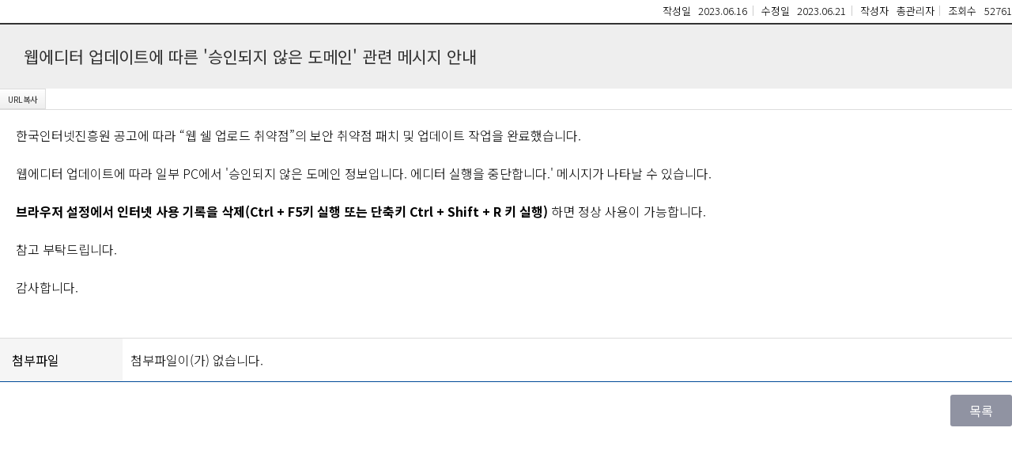

--- FILE ---
content_type: text/html;charset=UTF-8
request_url: https://jbnupress.jbnu.ac.kr/bbs/home/2160/306231/artclView.do
body_size: 20073
content:


























    
<!DOCTYPE HTML>
<!--[if lt IE 7 ]><html dir="ltr" lang="ko" class="no-js ie ie6 lte7 lte8 lte9"><![endif]-->
<!--[if IE 7 ]><html dir="ltr" lang="ko" class="no-js ie ie7 lte7 lte8 lte9"><![endif]--> 
<!--[if IE 8 ]><html dir="ltr" lang="ko" class="no-js ie ie8 lte8 lte9"><![endif]-->
<!--[if IE 9 ]><html dir="ltr" lang="ko" class="no-js ie ie9 lte9"><![endif]-->
<!--[if (gt IE 9)|!(IE)]><!--><html dir="ltr" lang="ko" class="no-js"><!--<![endif]-->
	<head>
		<meta charset="UTF-8">
		<title>
			K2Web Wizard
			
		</title>
		<meta property="og:url" content="http://www.k2web.co.kr/">
		<meta property="og:type" content="website">
		<meta property="og:title" content="K2WebWizard">
		<meta property="og:description" content="누구나 인터넷으로부터 자유롭기를 희망하며">
		<meta name="generator" content="K2Web Wizard"> 

 
		
		
			






















 












	
		
	
	



<meta http-equiv="X-UA-Compatible" content="IE=edge">
<meta id="resResponsiveViewport" name="viewport" content="width=device-width, initial-scale=1, minimum-scale=0.5, maximum-scale=1, user-scalable=yes">


	<meta name="apple-mobile-web-app-title" content="">
	<meta name="referrer" content="strict-origin-when-cross-origin">
	<meta name="description" content="">
	<meta name="keywords" content="">

	<meta property="og:title" content="">
	<meta property="og:site_name" content="">
	<meta property="og:url" content="?">
	<meta property="og:image" content="">
	<meta property="og:description" content="">
	
	<meta name="twitter:card" content="summary">
	<meta name="twitter:title" content="">
	<meta name="twitter:url" content="?">
	<meta name="twitter:image" content="">
	<meta name="twitter:description" content="">

<meta name="generator" content="K2Web Wizard"> 


 

	<script src="/Web-home/js/jquery-1.9.1.min.js"></script>
	<script src="/Web-home/js/jquery-migrate-1.2.1.js"></script>
	<script src="/Web-home/js/jquery-ui-1.11.0.js"></script>
	<script src="/Web-home/plugin/simplemodal/js/jquery.simplemodal-1.4.4.js"></script>
	
	<script src="/Web-home/js/jquery.blockUI.js"></script>
	<script>
		var urlPattern = ".do";
		var defaultTextSiteId = "home";
	</script>
	<script src="/trans/home/userTransList.do"></script>
	<script src="/Web-home/js/common.js"></script>
	
	<script src="/Web-home/_UI/js/_lib/modernizr.min.js"></script>
	<script src="/Web-home/_UI/js/_lib/jquery.mCustomScrollbar.js"></script>
	<script src="/Web-home/_UI/js/_lib/jquery.jshowoff.js"></script>
	<script src="/Web-home/_UI/js/_lib/jquery.bxslider.js"></script>
	
	
	<link rel="stylesheet" href="/Web-home/_UI/css/common/mCustomScrollbar.css">
	
	
	
	<script src="/Web-home/_SITES/js/common/common.js"></script>
	<script src="/Web-home/fnct/site/user/js/site_user.js"></script>
	
	<link rel="stylesheet" href="/Web-home/_UI/css/common/blockUI.css">
	<link rel="stylesheet" href="/Web-home/_UI/css/common/normalize.css">
	<link rel="stylesheet" href="/Web-home/_SITES/css/common/common.css">
	<link rel="stylesheet" href="/Web-home/_SITES/css/content/content.css">
	<link rel="stylesheet" href="/Web-home/_UI/css/lang/common_ko.css">
			
	
	
	
	
	
	
	
		
	
	

	
		
		
			<link rel="stylesheet" href="/Web-home/content/skin/skin0/style.css">
		
	
	
	
	
	<link rel="stylesheet" href="/Web-home/_UI/css/guide/responsive.css">
	
		
		
		
		
			<!-- ONLY PC -->
			<link href="/Web-home/_UI/css/guide/responsiveDesktop.css?v=13421425" rel="stylesheet">
		
	
	
	
	 
	
	
	
	
	
		
		
		
		
			<!-- ONLY PC -->
			<link href="/sites/home/style/css/site_contents_Desktop.css?v=13421425" rel="stylesheet">
		
	
	
	
	
	<link rel="stylesheet" href="/Web-home/_SITES/css/fnct/fnct.css?v=13421425">
	
		
		
		
		
			<!-- ONLY PC -->
			<link href="/Web-home/_SITES/css/fnct/fnctDesktop.css?v=13421425" rel="stylesheet">
		
	
	
	
		
		
		
	
	
	<script>
	$(function() {
		if( typeof(window["adjustStyle"]) == "function" ){
			adjustStyle($(this).width());
			
			$(window).resize(function() {
				adjustStyle($(this).width());
			});
		}else{
			$("._responsiveObj").addClass("Desktop");
		}
	});
	</script>
	
	
	
		
		
			<!-- sub,popup,etc -->
		
	
	
	<!-- [M/S RESOURCE] -->
	
	<!-- [FNCT RESOURCE] -->
	
	<!-- [END] -->
	
	
	
		
		
			
		
	
	
	<!-- [SITES:S] -->
	
	
	
	<link href="/sites/home/style_edit/css/style.css?v=13421425" rel="stylesheet">

	
		
		
		
		
			<!-- ONLY PC -->
			<link href="/sites/home/style_edit/css/style_common_Desktop.css?v=13421425" rel="stylesheet">
		
	  
	
	
	
	
	 
	
	
	
	<script src="/sites/home/style_edit/js/script.js"></script>



	
























<!--[if lt IE 9]>

	<script src="//html5shiv.googlecode.com/svn/trunk/html5.js"></script>
	<script src="//ie7-js.googlecode.com/svn/version/2.1(beta4)/IE9.js"></script>
	<script src="//oss.maxcdn.com/libs/respond.js/1.3.0/respond.min.js"></script>

<![endif]-->

		
		<style>
		._fnctWrap{
			overflow: hidden;
			/*margin: 50px;*/
		}
		#divLoadBody {
			display: none; 
		}
		</style>
		




	
<link rel="stylesheet" href="//code.jquery.com/ui/1.11.3/themes/smoothness/jquery-ui.css">
<link rel="stylesheet" href="/Web-home/fnct/bbs/JW_Bbs_table/css/style.css">

<link rel="stylesheet" href="/Web-home/fnct/bbs/JW_Bbs_table/css/style_Mobile.css">
<link rel="stylesheet" href="/Web-home/fnct/bbs/JW_Bbs_table/css/style_Tablet.css">
<link rel="stylesheet" href="/Web-home/fnct/bbs/JW_Bbs_table/css/style_Desktop.css">

<script>
$(function() {
	document.title = document.title + ' - ' + $(".artclViewTitle").text();
	$("._articleTable").on("contextmenu", function(e) {
		return $( "#mouseCtrl" ).size() == 0;
 	});
	$("._articleTable").on("dragstart", function(e) {
		return $( "#mouseCtrl" ).size() == 0;
 	});
	$("._articleTable").on("selectstart", function(e) {
		return $( "#mouseCtrl" ).size() == 0;
 	});
	
	$(".artclViewHead .left").find(" > dl:first").addClass("_first");
	$(".artclViewHead .left").find(" > dl:last").addClass("_last");
	$(".artclViewHead .right").find(" > dl:first").addClass("_first");
	$(".artclViewHead .right").find(" > dl:last").addClass("_last");
	
	$( "#rgsBgnde" ).datepicker({
		inline: true, 
		dateFormat: "yy.mm.dd",    /* 날짜 포맷 */ 
		prevText: 'PREV', 
		nextText: 'NEXT', 
		showButtonPanel: true,    /* 버튼 패널 사용 */ 
		changeMonth: true,        /* 월 선택박스 사용 */ 
		changeYear: true,        /* 년 선택박스 사용 */ 
		showOtherMonths: true,    /* 이전/다음 달 일수 보이기 */ 
		selectOtherMonths: true,    /* 이전/다음 달 일 선택하기 */ 
		//showOn: "button", 
		//buttonImage: "", 
		//buttonImageOnly: true, 
		minDate: '-30y', 
		closeText: 'X', 
		currentText: 'TODAY', 
		showMonthAfterYear: true,        /* 년과 달의 위치 바꾸기 */ 
		monthNames : ['1', '2', '3', '4', '5', '6', '7', '8', '9', '10', '11', '12'], 
		monthNamesShort : ['1', '2', '3', '4', '5', '6', '7', '8', '9', '10', '11', '12'],  
		//dayNames : ['일', '월', '화', '수', '목', '금', '토'],
		//dayNamesShort : ['일', '월', '화', '수', '목', '금', '토'],
		//dayNamesMin : ['일', '월', '화', '수', '목', '금', '토'],
		showAnim: 'slideDown', 
		/* onClose: function( selectedDate ) {
			$( "#rgsEndde" ).datepicker( "option", "minDate", selectedDate );
		}, */
		onSelect: function( selectedDate ) {
			$( "#rgsEndde" ).datepicker( "option", "minDate", selectedDate );
			$( "form[name='searchForm']" ).submit();
		}
	});
	if( $( "#rgsBgnde" ).val() != "" ) {
		$( "#rgsEndde" ).datepicker( "option", "minDate", $( "#rgsBgnde" ).val() );
	}
	
	$( "#rgsEndde" ).datepicker({
		inline: true, 
		dateFormat: "yy.mm.dd",    /* 날짜 포맷 */ 
		prevText: 'PREV', 
		nextText: 'NEXT', 
		showButtonPanel: true,    /* 버튼 패널 사용 */ 
		changeMonth: true,        /* 월 선택박스 사용 */ 
		changeYear: true,        /* 년 선택박스 사용 */ 
		showOtherMonths: true,    /* 이전/다음 달 일수 보이기 */ 
		selectOtherMonths: true,    /* 이전/다음 달 일 선택하기 */ 
		//showOn: "button", 
		//buttonImage: "img/calendar03.gif", 
		//buttonImageOnly: true, 
		minDate: '-30y', 
		closeText: 'X', 
		currentText: 'TODAY', 
		showMonthAfterYear: true,        /* 년과 달의 위치 바꾸기 */ 
		monthNames : ['1', '2', '3', '4', '5', '6', '7', '8', '9', '10', '11', '12'], 
		monthNamesShort : ['1', '2', '3', '4', '5', '6', '7', '8', '9', '10', '11', '12'],  
		//dayNames : ['일', '월', '화', '수', '목', '금', '토'],
		//dayNamesShort : ['일', '월', '화', '수', '목', '금', '토'],
		//dayNamesMin : ['일', '월', '화', '수', '목', '금', '토'],
		showAnim: 'slideDown', 
		/* onClose: function( selectedDate ) {
			$( "#rgsBgnde" ).datepicker( "option", "maxDate", selectedDate );
		}, */
		onSelect: function( selectedDate ) {
			$( "#rgsBgnde" ).datepicker( "option", "maxDate", selectedDate );
			$( "form[name='searchForm']" ).submit();
		}
	});
	if( $( "#rgsEndde" ).val() != "" ) {
		$( "#rgsBgnde" ).datepicker( "option", "maxDate", $( "#rgsEndde" ).val() );
	}
	
	$("a[onclick*='jf_viewArtcl('], a[onclick*='jf_searchArtcl(']").click(function(event) {
		event.preventDefault();
	});
});

function page_link(page) {
	$( "form[name='pageForm'] input[id='page']" ).val( page );
	$( "form[name='pageForm']" ).submit();
}

function jf_searchArtcl(id, val) {
	//event.preventDefault ? event.preventDefault() : (event.returnValue = false);
	$( "form[name='searchForm'] input[id='" + id + "']" ).val( val );
	$( "form[name='searchForm']" ).submit();
}

function jf_viewArtcl(siteId, fnctNo, bbsArtclSeq) {
	//event.preventDefault ? event.preventDefault() : (event.returnValue = false);
	var url = kurl( '/bbs/' + siteId + "/" + fnctNo + "/" + bbsArtclSeq + "/artclView" );
	$( "form[name='viewForm']" ).attr( "action", url );
	$( "form[name='viewForm']" ).submit();
}

function jf_afterPasswordChckSubmit(password, submitUrl) {
	unblockUI();
	$( "form[name='listForm'] input[name='password']" ).val( password );
	$( "form[name='listForm']" ).attr( "action", submitUrl );
	$( "form[name='listForm']" ).submit();
}

function jf_artclBlindStatusChange(siteId, fnctNo, bbsArtclSeq, blindYn) {
	var message = "";
	var changeBlindYn = "";
	if( blindYn == "Y" ) {
		message += ktext( "msg.this.be", "", "k2web.record,k2web.print5" )+"<br/>"+ktext( "msg.doQuestion2", "", "k2web.blind.clear" );
		changeBlindYn = "N";
	} else {
		message += ktext( "msg.this.be", "", "k2web.record,k2web.record.unesposed" )+"<br/>"+ktext( "msg.doQuestion2", "", "k2web.blind.handling" );
		changeBlindYn = "Y";
	}
	
	
	confirm( message, 
			 function() {
				$.ajax({
					type:"post",
					url:kurl( '/bbs/' + siteId + '/' + fnctNo + '/' + bbsArtclSeq + '/artclBlindStatusChange' ),
					async:false,
					cache:false,
					success:function(r) {
						$( "#blindChangeBtn" ).attr( "onclick", "jf_artclBlindStatusChange('" + siteId + "', '" + fnctNo + "', '" + bbsArtclSeq + "', '" + changeBlindYn + "')" );
						if( blindYn == "Y" ) {
							$( "#blindChangeBtn" ).val( ktext( "k2web.blind.handling", "", "" ) );
						} else {
							$( "#blindChangeBtn" ).val( ktext( "k2web.blind.clear", "", "" ) );
						}
						alert( r.message );
					}
				});
			 },
			 function() {}
	);
}

function jf_SNS(title, targetUrl, sns) {
	var popUrl = "";
	var domain = document.domain;
	if( sns == "TWITTER" ) {
		popUrl = "http://twitter.com/share?text="+encodeURIComponent(title)+"&url="+encodeURIComponent(domain+targetUrl);
	} else if( sns == "FACEBOOK" ) {
		popUrl = "http://www.facebook.com/sharer.php?t="+encodeURIComponent(title)+"&u="+encodeURIComponent(domain+targetUrl);
	}
	window.open( popUrl, sns );
}

function jf_url_copy() {
	var jurl = document.getElementById("surl_copy").value;
	var btn = document.getElementById("btn_copy");

	navigator.clipboard.writeText(jurl)
	.then(function(){
		// 버튼 텍스트 변경
		btn.value = "복사됨";

		// 3초 후 원래대로 복귀
		setTimeout(function() {
			btn.value = "URL복사";
		}, 3000);	
	})
	.catch(function(){});
}

function jf_afterBlockSubmit( submitUrl ) {
	unblockUI();
	$( "form[name='listForm']" ).attr( "action", submitUrl );
	$( "form[name='listForm']" ).submit();
}

function jf_artclRecomend(siteId, fnctNo, bbsArtclSeq, recomendTy) {
	if(recomendTy=='Y'){
		var msg = ktext( "msg.at.doQuestion", "", "k2web.thisRecord,k2web.recommendation" );
	}else{
		var msg = ktext( "msg.at.doQuestion", "", "k2web.thisRecord,k2web.nonrecommendation" );
	}
	confirm( msg, 
			 function() {
				var actionUrl = kurl( '/bbs/' + siteId + "/" + fnctNo + "/" + bbsArtclSeq + "/artclRecomend" );
				$.ajax({
					type:"post",
					url:actionUrl,
					data:{
						"recomendTy":recomendTy
					},
					async:false,
					cache:false,
					success:function(r) {
						alert( r.message );
					}
				});
			 },
			 function() {}
	);
}

function jf_commentRecomend(siteId, fnctNo, bbsArtclSeq, bbsCommentSeq, recomendTy, obj) {
	if(recomendTy=='Y'){
		var msg = ktext( "msg.at.doQuestion", "", "k2web.thisRecord,k2web.recommendation" );
	}else{
		var msg = ktext( "msg.at.doQuestion", "", "k2web.thisRecord,k2web.nonrecommendation" );
	}
	confirm( msg, 
			 function() {
				var actionUrl = kurl( '/bbs/' + siteId + "/" + fnctNo + "/" + bbsArtclSeq + "/commentRecomend" );
				$.ajax({
					type:"post",
					url:actionUrl,
					data:{
						"bbsCommentSeq":bbsCommentSeq,
						"recomendTy":recomendTy
					},
					async:false,
					cache:false,
					success:function(r) {
						$(obj).val(r.val);
						alert( r.message );
					}
				});
			 },
			 function() {}
	);
}

function jf_artclDelete(siteId, fnctNo, bbsArtclSeq) {
	confirm( ktext( "msg.at.doQuestion", "", "k2web.thisRecord,k2web.delete" ),
			 function() {
				var submitUrl = kurl( "/bbs/" + siteId + "/" + fnctNo + "/" + bbsArtclSeq + "/artclTrash" );
				$( "form[name='listForm']" ).attr( "action", submitUrl );
				$( "form[name='listForm']" ).submit();
			 },
			 function() {}
	);
}

function jf_artclUpdt(siteId, fnctNo, bbsArtclSeq) {
	var submitUrl = kurl( "/bbs/" + siteId + "/" + fnctNo + "/" + bbsArtclSeq + "/artclUpdtView" );
	$( "form[name='listForm']" ).attr( "action", submitUrl );
	$( "form[name='listForm']" ).submit();
}

function jf_artclList(siteId, fnctNo) {
	var submitUrl = kurl( "/bbs/" + siteId + "/" + fnctNo + "/artclList" );
	$( "form[name='listForm']" ).attr( "action", submitUrl );
	$( "form[name='listForm']" ).submit();
}

function jf_naviArtclView(siteId, fnctNo, naviBbsArtclSeq) {
	var submitUrl = kurl( "/bbs/" + siteId + "/" + fnctNo + "/" + naviBbsArtclSeq + "/artclView" );
	$( "form[name='listForm']" ).attr( "action", submitUrl );
	$( "form[name='listForm']" ).submit();
}

function jf_commentDelete(siteId, fnctNo, bbsCommentSeq) {
	confirm( ktext( "msg.at.doQuestion", "", "k2web.thisReply,k2web.delete" ),
			 function() {
				var submitUrl = kurl( "/bbs/" + siteId + "/" + fnctNo + "/" + bbsCommentSeq + "/commentDelete" );
				$( "form[name='commentForm']" ).attr( "onsubmit", "" );
				$( "form[name='commentForm']" ).attr( "action", submitUrl );
				$( "form[name='commentForm']" ).submit();
			 },
			 function() {}
	);
}

function jf_answerDelete() {
	confirm( ktext( "msg.at.doQuestion", "", "k2web.thisAnswer,k2web.delete" ),
			 function() {
				$( "form[name='answerForm'] ").attr( "onsubmit", "" );
				$( "form[name='answerForm']" ).submit();
			 },
			 function() {}
	);
	
	return false;
}
</script>

	

    		<!--<script>
    		/*function loaded(){  
    			var element = document.getElementById('loading'); // 로딩 요소 
    			element.parentNode.removeChild(element); // 요소 제거 
   			} 
   			// 로딩 이벤트에 등록 
   			if(window.addEventListener){  
   			      window.addEventListener('load', loaded, false);      
   			    }else{
   			      window.attachEvent('onload', loaded); 
   			}
   			 $(window).load(function(){
   				  $('#loading').fadeOut(2000);
			}); */
			</script>
			 <style>
				#loading {
					background: url("/Web-home/_UI/images/guide/loading.gif") no-repeat 50% 50% #fff;
					position: fixed;
					top: 0;
					left: 0;
					width: 100%;
					height: 100%;
					z-index: 9999;
					text-indent: -5000px;
				}
			</style> -->
 </head>
<body class="_responsiveObj _langko">

<!-- <div id="loading">
L o a d i n g . . .    
</div> -->

	


<div class="_fnctWrap _articleTable">
	
	
	
	<div class="artclViewHead">
		
		<input type="hidden" id="mouseCtrl">
		
		<div class="left">
			
		</div>
		<div class="right">
			
			<dl>
				<dt>작성일</dt>
				<dd>2023.06.16</dd>
			</dl>
			<dl>
				<dt>수정일</dt>
				<dd>2023.06.21</dd>
			</dl>
			<dl>
				<dt>작성자</dt>
				<dd>
					
						
						
							총관리자
						
						
					
				</dd>
			</dl>
			<dl>
				<dt>조회수</dt>
				<dd>52761</dd>
			</dl>
			
		</div>
	</div>
	<div class="artclViewTitleWrap">
		<h2 class="artclViewTitle">
			
			
			웹에디터 업데이트에 따른 &apos;승인되지 않은 도메인&apos; 관련 메시지 안내
		</h2>
		<div class="artclShare">
			<div class="left">
				<div class="sns">
					
					
					
						
					

					<input type="hidden" id="surl_copy" value="https://jbnupress.jbnu.ac.kr/bbs/home/2160/306231/artclView.do?layout=unknown">
					<input type="button" id="btn_copy" onclick="jf_url_copy();" value="URL복사" class="url_copy">
				
				</div>
			</div>
			<div class="right">
				
				
				
				
				
				
				
			</div>
		</div>
	</div>
	
	<div class="artclView">
		
			
				<p>한국인터넷진흥원 공고에 따라 &ldquo;웹 쉘 업로드 취약점&rdquo;의 보안 취약점 패치 및 업데이트 작업을 완료했습니다.</p>
<p><br></p>
<p>웹에디터 업데이트에 따라 일부 PC에서 '승인되지 않은 도메인 정보입니다. 에디터 실행을 중단합니다.' 메시지가 나타날 수 있습니다.</p>
<p><br></p>
<p><span style="font-weight: bold;">브라우저 설정에서 인터넷 사용 기록을 삭제(Ctrl +&nbsp;F5키 실행 또는 단축키 Ctrl + Shift&nbsp;+ R 키 실행)</span> 하면 정상 사용이 가능합니다.</p>
<p><br></p>
<p>참고 부탁드립니다.</p>
<p><br></p>
<p>감사합니다.</p>
			
			
		
	</div>
	
	<div class="artclItem viewForm">
		
			
		
			
		
			
		
			
		
			
			<dl class="artclForm">
				<dt class="artclLabel">첨부파일</dt>
				<dd class="artclInsert">
					
						
						
							첨부파일이(가) 없습니다.
						
					
				</dd>
			</dl>
		
	</div>
	<div class="_areaButton">
		<form name="listForm" method="post" action="/bbs/home/2160/artclList.do">
			<input type="hidden" name="layout" value="" />
			<input type="hidden" id="page" name="page" value="1">
			<input type="hidden" name="srchColumn" value="">
			<input type="hidden" name="srchWrd" value="">
			<input type="hidden" name="bbsClSeq" value=""/>
			<input type="hidden" name="bbsOpenWrdSeq" value="" />
			<input type="hidden" name="rgsBgndeStr" value="">
			<input type="hidden" name="rgsEnddeStr" value="">
			<input type="hidden" name="isViewMine" value="false">
			<input type="hidden" name="password" value="">
			
			<div class="_left">
				<span class="_button _large">
					
						
						
							
								
								
							
						
					
				</span>
				<span class="_button _large _active">
					
						
						
							
								
								
							
						
					
					
				</span>
			</div>
			<div class="_right">
				
				<!-- <span class="_button _large"><input type="submit" value="목록"></span>-->
				<span class="_button _large"><input type="button" onclick="jf_artclList('home', '2160');"  value="목록"></span>
			</div>
		</form>
	</div>
	
	
	
	
	
	
	
</div>


	





</body>
</html>

	


--- FILE ---
content_type: text/html;charset=UTF-8
request_url: https://jbnupress.jbnu.ac.kr/trans/home/userTransList.do
body_size: 327
content:




















 

var replacements = {

	
	"Kyung Sang University" : "College of Commerce"

	,
	"College of Life Sciences" : "College of Human Ecology"

	,
	"College of Business Administration" : "College of Business and Economics"

	,
	"Life Resources" : "and Bioresource Sciences"

};

--- FILE ---
content_type: text/css
request_url: https://jbnupress.jbnu.ac.kr/Web-home/content/skin/skin0/style.css
body_size: 12736
content:
@charset "utf-8";
/*@import "/Web-home/content/css/contentCommon.css";*/
@import url('https://fonts.googleapis.com/css?family=Noto+Sans+KR:300,400,400,700&display=swap&subset=korean');
*{
    font-family:'Noto Sans KR', Nanum Gothic ,nanumgothic,"돋움",dotum,tahoma,sans-serif;
	line-height:1.5;
}
.main* {
	line-height:1.6;
}
body{
	font-size:16px;
	font-weight:300;
}
#_contentBuilder{
	color:#666;
	line-height:1.5;
	/* height:1000px; */
}
b, strong {
    font-weight: 500;
    font-family: 'Noto Sans KR', Nanum Gothic ,nanumgothic,"돋움",dotum,tahoma,sans-serif;

}
body #headerSec{z-index:999;}
a:hover{color:#005bac;}
.sub #_contentBuilder ._fnctWrap{ }
.sub #_contentBuilder .objHeading_h2{font-size:20px; position:relative; color:#212121; margin:40px 0 10px; font-weight:600;}
.sub #_contentBuilder .objHeading_h2:before{content:''; width:3px; height:18px; background-color:#005bac; display:inline-block; margin-right:10px; margin-top:-5px; vertical-align:middle;}
.sub #_contentBuilder .objHeading_h3{font-size:18px; position:relative; color:#212121; margin:30px 0 10px; background:url(./images/h3_icon.png) left 7px no-repeat; padding-left:20px; font-weight:400;}
.sub #_contentBuilder .objHeading_h4{font-size:18px; position:relative; color:#005bac; margin:25px 0 10px 0; background:url(./images/h4_icon.png) left 10px no-repeat; padding-left:15px; font-weight:400;}
.sub #_contentBuilder .objHeading_h5{font-size:18px; position:relative; color:#272727; margin:10px 0 10px 0; background:url(./images/h5_icon.png) left 10px no-repeat; padding-left:10px; font-weight:400;}

._objHtml .tableWrap{overflow-x:auto; }
._objHtml .tableWrap table{min-width:800px; border-right: 2px solid transparent;}
._objHtml table{border-top:2px solid #565c6b; border-right: 2px solid transparent;}
._objHtml table caption{width:0; height:0; position:relative;}
._objHtml table thead th{background-color:#f4f5f7; font-weight:400; border-bottom:1px solid #ddd; padding:10px 5px;border-right:1px solid #ddd;}
._objHtml table tbody td{border-bottom:1px solid #ddd; padding:10px 5px 10px 10px;  border-right:1px solid #ddd; font-weight:300;}
._objHtml table tbody th{border-bottom:1px solid #ddd; padding:10px 5px; border-right:1px solid #ddd;background-color:#f9fafc; font-weight:400;}

.tableWrap{overflow-x:auto;}
.tableWrap table{min-width:800px; border-right: 2px solid transparent;}
.tableWrap table{border-top:2px solid #565c6b}
.tableWrap table caption{width:0; height:0; position:relative;}
.tableWrap table thead th{background-color:#f4f5f7; font-weight:400; border-bottom:1px solid #ddd; padding:10px 5px;border-right:1px solid #ddd;}
.tableWrap table tbody td{border-bottom:1px solid #ddd; padding:10px 5px 10px 10px;  border-right:1px solid #ddd; font-weight:300;}
.tableWrap table tbody th{border-bottom:1px solid #ddd; padding:10px 5px; border-right:1px solid #ddd;background-color:#f9fafc; font-weight:400;}

._objHtml ul li strong{color:#333; font-weight:500;}
._objHtml .ul_1 > li{position:relative; padding-left:10px; margin-bottom:5px;}
._objHtml .ul_1 > li:before{content:''; width:3px; height:3px; display:block; background-color:#666; position:absolute; left:0; top:11px;}

._objHtml .ul_2 > li{position:relative; padding-left:10px; margin-bottom:5px;}
._objHtml .ul_2 > li:before{content:''; width:3px; height:3px; display:block; background-color:#b2b2b2; position:absolute; left:0; top:11px; border-radius:100%;}

._objHtml .ul_normal > li{margin-bottom:5px; margin-left:10px;}


._objHtml .f-none {color:#666; font-weight:300;}


._objHtml .f-bold								{font-weight: bold;}
._objHtml .f-normal							{color:#666; font-weight: 300;}
._objHtml .f-red								{color: #9e0b0f;}
._objHtml .f-orange							{color: #ff6c00;}
._objHtml .f-blue								{color: #2c6aba;}
._objHtml .f-skyblue							{color: #00b2d2;}
._objHtml .f-teal								{color: #17a88e;}
._objHtml .f-black							{color: #333;}
._objHtml .f-pink                              {color:#bf2e88;}

._objHtml .f-red_u							{color:#9e0b0f;text-decoration: underline;}
._objHtml .f-orange_u						{color:#ff6c00;text-decoration: underline;}
._objHtml .f-blue_u							{color:#2c6aba;text-decoration: underline;}
._objHtml .f-skyblue_u						{color:#00b2d2;text-decoration: underline;}
._objHtml .f-teal_u							{color:#17a88e;text-decoration: underline;}
._objHtml .f-black_u							{color:#333;text-decoration: underline;}
._objHtml .f-pink_u							{color:#bf2e88;text-decoration: underline;}
._objHtml .f-normal_u						{color:#666; text-decoration: underline;}
._objHtml .f-txt_u								{text-decoration: underline;}

._objHtml .f-bold_em						{font-weight: bold; font-style: italic;}
._objHtml .f-normal_em						{font-weight: 300; font-style: italic;}
._objHtml .f-red_em							{color: #9e0b0f; font-style: italic;}
._objHtml .f-orange_em					{color: #ff6c00; font-style: italic;}
._objHtml .f-blue_em						{color: #2c6aba; font-style: italic;}
._objHtml .f-skyblue_em					{color:#00b2d2; font-style: italic;;}
._objHtml .f-teal_em							{color: #17a88e; font-style: italic;}
._objHtml .f-black_em						{color: #333; font-style: italic;}
._objHtml .f-pink_em	                    {color:#bf2e88; font-style: italic;}
._objHtml .f-normal_em						{color:#666; font-style: italic;}

._objHtml .f-bold_em_u						{font-weight: bold; font-style: italic;text-decoration: underline;}
._objHtml .f-normal_em_u					{font-weight: 300; font-style: italic;text-decoration: underline;}
._objHtml .f-red_em_u						{color: #9e0b0f; font-style: italic;text-decoration: underline;}
._objHtml .f-orange_em_u					{color: #ff6c00; font-style: italic;text-decoration: underline;}
._objHtml .f-blue_em_u						{color: #2c6aba; font-style: italic;text-decoration: underline;}
._objHtml .f-skyblue_em_u				{color: #00b2d2; font-style: italic;text-decoration: underline;}
._objHtml .f-teal_em_u						{color: #17a88e; font-style: italic;text-decoration: underline;}
._objHtml .f-black_em_u					{color: #333; font-style: italic;text-decoration: underline;}
._objHtml .f-pink_em_u		                {color:#bf2e88; font-style: italic;text-decoration: underline;}
._objHtml .f-normal_em_u					{color:#666; font-style: italic;text-decoration: underline;}



/* font size */
._objHtml .f-13		{font-size:13px;}
._objHtml .f-16		{font-size:16px;}
._objHtml .f-18		{font-size:18px;}
._objHtml .f-20		{font-size:20px;}
._objHtml .f-24		{font-size:24px;}
._objHtml .f-26		{font-size:26px;}


/* Space */
.mt5 {margin-top: 5px;}
.mt10 {margin-top: 10px;}
.mt15 {margin-top: 15px;}
.mt20 {margin-top: 20px;}
.mt25 {margin-top: 25px;}
.mt30 {margin-top: 30px;}
.mt35 {margin-top: 35px;}
.mt40 {margin-top: 40px;}
.mt45 {margin-top: 45px;}
.mt50 {margin-top: 50px;}
.mt55 {margin-top: 55px;}
.mt60 {margin-top: 60px;}
.mt65 {margin-top: 65px;}
.mt70 {margin-top: 70px;}
.mt75 {margin-top: 75px;}
.mt80 {margin-top: 80px;}
.mt85 {margin-top: 85px;}
.mt90 {margin-top: 90px;}
.mt95 {margin-top: 95px;}
.mt100 {margin-top: 100px;}

.mb5 {margin-bottom: 5px;}
.mb10 {margin-bottom: 10px;}
.mb15 {margin-bottom: 15px;}
.mb20 {margin-bottom: 20px;}
.mb25 {margin-bottom: 25px;}
.mb30 {margin-bottom: 30px;}
.mb35 {margin-bottom: 35px;}
.mb40 {margin-bottom: 40px;}
.mb45 {margin-bottom: 45px;}
.mb50 {margin-bottom: 50px;}
.mb55 {margin-bottom: 55px;}
.mb60 {margin-bottom: 60px;}
.mb65 {margin-bottom: 65px;}
.mb70 {margin-bottom: 70px;}
.mb75 {margin-bottom: 75px;}
.mb80 {margin-bottom: 80px;}
.mb85 {margin-bottom: 85px;}
.mb90 {margin-bottom: 90px;}
.mb95 {margin-bottom: 95px;}
.mb100 {margin-bottom: 100px;}

.ml5 {margin-left: 5px;}
.ml10 {margin-left: 10px;}
.ml15 {margin-left: 15px;}
.ml20 {margin-left: 20px;}
.ml25 {margin-left: 25px;}
.ml30 {margin-left: 30px;}
.ml35 {margin-left: 35px;}
.ml40 {margin-left: 40px;}
.ml45 {margin-left: 45px;}
.ml50 {margin-left: 50px;}
.ml55 {margin-left: 55px;}
.ml60 {margin-left: 60px;}
.ml65 {margin-left: 65px;}
.ml70 {margin-left: 70px;}
.ml75 {margin-left: 75px;}
.ml80 {margin-left: 80px;}
.ml85 {margin-left: 85px;}
.ml90 {margin-left: 90px;}
.ml95 {margin-left: 95px;}
.ml100 {margin-left: 100px;}

.mr5 {margin-right: 5px;}
.mr10 {margin-right: 10px;}
.mr15 {margin-right: 15px;}
.mr20 {margin-right: 20px;}
.mr25 {margin-right: 25px;}
.mr30 {margin-right: 30px;}
.mr35 {margin-right: 35px;}
.mr40 {margin-right: 40px;}
.mr45 {margin-right: 45px;}
.mr50 {margin-right: 50px;}
.mr55 {margin-right: 55px;}
.mr60 {margin-right: 60px;}
.mr65 {margin-right: 65px;}
.mr70 {margin-right: 70px;}
.mr75 {margin-right: 75px;}
.mr80 {margin-right: 80px;}
.mr85 {margin-right: 85px;}
.mr90 {margin-right: 90px;}
.mr95 {margin-right: 95px;}
.mr100 {margin-right: 100px;}



@media only screen and (max-width:600px){
	._objHtml .tableWrap:before{content:'※ 좌우로 스크롤 해주세요'; color:#2c6aba; font-size:12px; font-weight:400;}
	.tableWrap table{min-width:930px;}
	._objHtml .tableWrap table{min-width:930px;}
}



/******************************************************
    photoSlide - SlideShowOff
******************************************************/
._contentBuilder ._obj._objImage .dummyImageDataList .jshowoff .jshowoff-controls a {
    width: 32px;
    height: 52px;
    margin-top: -26px;
    background: url("/Web-home/content/skin/skin1/images/btnHandler.gif") no-repeat;
}
._contentBuilder ._obj._objImage .dummyImageDataList .jshowoff .jshowoff-controls .jshowoff-prev {
    background-position: 0 0;
}
._contentBuilder ._obj._objImage .dummyImageDataList .jshowoff .jshowoff-controls .jshowoff-next {
    background-position: -32px 0;
}
/******************************************************
    photoSlide - SlideThumb
******************************************************/
._contentBuilder ._obj._objImage .dummyImageDataList .slideImage .slideThumb{
	height: 54px;
}
._contentBuilder ._obj._objImage .dummyImageDataList .slideImage .slideThumb .imageDataList.imageType_thumb li{
	border-color: #fff;
	width: 60px !important;
	height: 50px !important;
}
._contentBuilder ._obj._objImage .dummyImageDataList .slideImage .slideThumb .imageDataList.imageType_thumb li._active{
	border-color: #008f4c;
}


._contentBuilder ._obj._objImage .dummyImageDataList {
	position: relative;
	height: 100%
}
._contentBuilder ._obj._objImage .dummyImageDataList .slideImage {
	height: 100%
}
._contentBuilder ._obj._objImage .dummyImageDataList .slideImage .slideThumb {
	text-align: center;
	margin-bottom: 10px
}
._contentBuilder ._obj._objImage .dummyImageDataList .slideImage .slideThumb .imageDataList.imageType_thumb {
	display: inline-block;
	zoom: 1;
*display:inline
}
._contentBuilder ._obj._objImage .dummyImageDataList .slideImage .slideThumb .imageDataList.imageType_thumb li {
	overflow: hidden;
	float: left;
	border-width: 2px;
	border-style: solid;
	cursor: pointer;
	margin: 0;
	background: 0 0
}
._contentBuilder ._obj._objImage .dummyImageDataList .slideImage .slideThumb .imageDataList.imageType_thumb li img {
	width: 100%!important;
	height: 100%!important
}
._contentBuilder ._obj._objImage .dummyImageDataList .slideImage .slideViewer a {
	display: block
}
._contentBuilder ._obj._objImage .dummyImageDataList .slideImage .slideViewer img {
	display: block;
	max-width: 100%;
	width: auto!important;
	width: 100%;
	margin: 0 auto
}
._contentBuilder ._obj._objImage .dummyImageDataList .jshowoff {
	height: 100%
}
._contentBuilder ._obj._objImage .dummyImageDataList .jshowoff .imageDataList {
	position: relative;
	overflow: hidden;
	height: 100%
}
._contentBuilder ._obj._objImage .dummyImageDataList .jshowoff .imageDataList.imageType_slide li {
	text-align: center;
	padding: 0;
	margin: 0;
	background: 0 0;
	height: 100%
}
._contentBuilder ._obj._objImage .dummyImageDataList .jshowoff .imageDataList.imageType_slide li img {
	display: block;
	max-width: 100%;
	width: auto!important;
	width: 100%;
	height: 100%
}
._contentBuilder ._obj._objImage .dummyImageDataList .jshowoff .jshowoff-controls .jshowoff-prev, ._contentBuilder ._obj._objImage .dummyImageDataList .jshowoff .jshowoff-controls .jshowoff-next {
	position: absolute;
	top: 50%;
	text-indent: -5000px
}
._contentBuilder ._obj._objImage .dummyImageDataList .jshowoff .jshowoff-controls .jshowoff-play {
	display: none
}
._contentBuilder ._obj._objImage .dummyImageDataList .jshowoff .jshowoff-controls .jshowoff-prev {
	left: 0
}
._contentBuilder ._obj._objImage .dummyImageDataList .jshowoff .jshowoff-controls .jshowoff-next {
	right: 0
}

--- FILE ---
content_type: text/css
request_url: https://jbnupress.jbnu.ac.kr/sites/home/style/css/site_contents_Desktop.css?v=13421425
body_size: 24455
content:
/* 이 파일은 자동생성된 파일입니다. 수정을 금지합니다.(기능 적용 시 임의로 수정한 내용은 삭제 됩니다.) */
@charset "utf-8";
/* menu2152 start */
#multipleDiv_default_31 {height:300px;}
#multipleContentsDiv_default_31 {width:100%; height:100%;}
/* menu2152 end */
/* menu2209 start */
#multipleDiv_goverment-m_573 {height:300px;}
#multipleContentsDiv_goverment-m_573 {width:100%; height:100%;}
/* menu2209 end */
/* menu2137 start */
#multipleDiv_goverment-m_585 {height:300px;}
#multipleContentsDiv_goverment-m_585 {width:100%; height:100%;}
/* menu2137 end */
/* menu2217 start */
#multipleDiv_goverment-m_612 {height: auto;}
#multipleContentsDiv_goverment-m_612 {width:100%; height:100%;}
/* menu2217 end */
/* menu2218 start */
#multipleDiv_goverment-m_615 {height: auto;}
#multipleContentsDiv_goverment-m_615 {width:100%; height:100%;}
/* menu2218 end */
/* menu2219 start */
#multipleDiv_goverment-m_618 {height: auto;}
#multipleContentsDiv_goverment-m_618 {width:100%; height:100%;}
/* menu2219 end */
/* menu2220 start */
#multipleDiv_goverment-m_621 {height: auto;}
#multipleContentsDiv_goverment-m_621 {width:100%; height:100%;}
/* menu2220 end */
/* menu2905 start */
#multipleDiv_goverment-m_661 {height: auto;}
#multipleContentsDiv_goverment-m_661 {width:100%; height:100%;}
/* menu2905 end */
/* menu2906 start */
#multipleDiv_goverment-m_664 {height: auto;}
#multipleContentsDiv_goverment-m_664 {width:100%; height:100%;}
/* menu2906 end */
/* menu2907 start */
#multipleDiv_goverment-m_667 {height: auto;}
#multipleContentsDiv_goverment-m_667 {width:100%; height:100%;}
/* menu2907 end */
/* menu2911 start */
#multipleDiv_goverment-m_671 {height: auto;}
#multipleContentsDiv_goverment-m_671 {width:100%; height:100%;}
/* menu2911 end */
/* menu2912 start */
#multipleDiv_goverment-m_676 {height: auto;}
#multipleContentsDiv_goverment-m_676 {width:100%; height:100%;}
/* menu2912 end */
/* menu2913 start */
#multipleDiv_goverment-m_683 {height: auto;}
#multipleContentsDiv_goverment-m_683 {width:100%; height:100%;}
/* menu2913 end */
/* menu2135 start */
#multipleDiv_default_21 {height: auto;}
#multipleDiv_goverment-m_58 {height: auto;}
#multipleDiv_goverment-m_59 {height: auto;}
#multipleDiv_goverment-m_136 {height: auto;}
#multipleContentsDiv_default_21 {width: 1200px; height: 685px; margin-left: auto; margin-right: auto;}
#multipleContentsDiv_goverment-m_58 {width: 1200px; height: 100%; margin-left: auto; margin-right: auto;}
#multipleContentsDiv_goverment-m_59 {width: 1200px; height: 100%; margin-left: auto; margin-right: auto;}
#multipleContentsDiv_goverment-m_136 {width: 1200px; height: 100%; margin-right: auto; margin-left: auto;}
/* menu2135 end */
/* menu4376 start */
#multipleDiv_goverment-m_585 {height:300px;}
#multipleContentsDiv_goverment-m_585 {width:100%; height:100%;}
/* menu4376 end */
/* menu4392 start */
#menunull_obj613 {width: auto; height: auto; margin: 0px;}
#multipleDiv_goverment-m_612 {height: auto;}
#multipleContentsDiv_goverment-m_612 {width:100%; height:100%;}
/* menu4392 end */
/* menu4399 start */
#menunull_obj22 {width: auto; height: auto;}
/* menu4399 end */
/* menu4400 start */
#menunull_obj23 {width: auto; height: auto;}
#multipleDiv_default_31 {height:300px;}
#multipleContentsDiv_default_31 {width:100%; height:100%;}
/* menu4400 end */
/* menu4401 start */
#menunull_obj24 {width: auto; height: auto;}
/* menu4401 end */
/* menu4486 start */
#menunull_obj816 {width: auto; height: auto; margin: 0px;}
#multipleDiv_junghyun_814 {height:auto;}
#multipleContentsDiv_junghyun_814 {width:100%; height:50px; margin:0 auto;}
/* menu4486 end */
/* menu4487 start */
#menunull_obj829 {width: auto; height: auto; margin: 0px;}
#multipleDiv_junghyun_828 {height:auto;}
#multipleContentsDiv_junghyun_828 {width:100%; height:50px; margin:0 auto;}
/* menu4487 end */
/* menu4488 start */
#menunull_obj821 {width: auto; height: auto; margin: 0px;}
#multipleDiv_junghyun_819 {height:auto;}
#multipleDiv_junghyun_820 {height:auto;}
#multipleContentsDiv_junghyun_819 {width:100%; height:50px; margin:0 auto;}
#multipleContentsDiv_junghyun_820 {width:100%; height:50px; margin:0 auto;}
/* menu4488 end */
/* menu4489 start */
#menunull_obj851 {width: auto; height: auto; margin: 0px;}
#multipleDiv_junghyun_849 {height:auto;}
#multipleDiv_junghyun_850 {height:auto;}
#multipleContentsDiv_junghyun_849 {width: 100%; height: 100%; margin: 0px auto;}
#multipleContentsDiv_junghyun_850 {width:100%; height:50px; margin:0 auto;}
/* menu4489 end */
/* menu4485 start */
#menunull_obj790 {width: auto; height: auto; margin: 0px;}
#multipleDiv_junghyun_789 {height:auto;}
#multipleContentsDiv_junghyun_789 {width: 100%; height: 100%; margin: 0px auto;}
/* menu4485 end */
/* menu4483 start */
#menunull_obj809 {width: auto; height: auto; margin: 0px;}
#multipleDiv_junghyun_808 {height:auto;}
#multipleContentsDiv_junghyun_808 {width:100%; height:50px; margin:0 auto;}
/* menu4483 end */
/* menu4484 start */
#menunull_obj803 {width: auto; height: auto; margin: 0px;}
#multipleDiv_junghyun_800 {height:auto;}
#multipleDiv_junghyun_801 {height:auto;}
#multipleContentsDiv_junghyun_800 {width: 100%; height: 100%; margin: 0px auto;}
#multipleContentsDiv_junghyun_801 {width:100%; height:50px; margin:0 auto;}
/* menu4484 end */
/* menu4377 start */
#menunull_obj1017 {width: auto; height: auto; margin: 0px;}
#multipleDiv_goverment-m_573 {height: 100%;}
#multipleContentsDiv_goverment-m_573 {width:100%; height:100%;}
/* menu4377 end */
/* menu4374 start */
#multipleDiv_junghyun_87 {position: relative; z-index: 1; left: 0px; top: 0px; height: auto;}
#multipleDiv_junghyun_115 {height: 100%;}
#multipleDiv_junghyun_150 {position: relative; z-index: 1; left: 0px; top: 0px; height: auto;}
#multipleDiv_junghyun_160 {height: auto;}
#multipleDiv_junghyun_162 {height:auto;}
#multipleContentsDiv_junghyun_87 {width: 1200px; height: 100%; margin: auto auto 0px;}
#multipleContentsDiv_junghyun_115 {width: 1100px; height: 100%; margin: -60px auto 0px;}
#multipleContentsDiv_junghyun_150 {width: 100%; height: 100%; margin: 40px auto 0px;}
#multipleContentsDiv_junghyun_160 {width: 1200px; height: 100%; margin: 0px auto;}
#multipleContentsDiv_junghyun_162 {width: 1200px; height: 100%; margin: 0px auto;}
/* menu4374 end */
/* menu5566 start */
#multipleDiv_Type-03B_279 {height: auto;}
#multipleContentsDiv_Type-03B_279 {margin: 0px auto; width: 100%; height: 100%;}
/* menu5566 end */
/* menu5567 start */
#multipleDiv_Type-03B_282 {height: auto;}
#multipleContentsDiv_Type-03B_282 {margin: 0px auto; width: 100%; height: 100%;}
/* menu5567 end */
/* menu5568 start */
#multipleDiv_Type-03B_285 {height: auto;}
#multipleContentsDiv_Type-03B_285 {margin: 0px auto; width: 100%; height: 100%;}
/* menu5568 end */
/* menu5569 start */
#multipleDiv_Type-03B_288 {height: auto;}
#multipleContentsDiv_Type-03B_288 {margin: 0px auto; width: 100%; height: 100%;}
/* menu5569 end */
/* menu5571 start */
#multipleDiv_Type-03B_276 {height: auto;}
#multipleContentsDiv_Type-03B_276 {margin: 0px auto; width: 100%; height: 100%;}
/* menu5571 end */
/* menu5564 start */
#multipleDiv_Type-03B_299 {height: auto;}
#multipleContentsDiv_Type-03B_299 {margin: 0px auto; width: 100%; height: 100%;}
/* menu5564 end */
/* menu22282 start */
#multipleDiv_Type-03B_330 {height:auto;}
#multipleContentsDiv_Type-03B_330 {width: 100%; height: 100%; margin: 0px auto;}
/* menu22282 end */
/* menu5551 start */
#multipleDiv_junghyun_87 {position: relative; z-index: 1; left: 0px; top: 0px; height: auto;}
#multipleDiv_junghyun_115 {height: 100%;}
#multipleDiv_junghyun_150 {position: relative; z-index: 1; left: 0px; top: 0px; height: auto;}
#multipleDiv_junghyun_160 {height: auto;}
#multipleDiv_junghyun_162 {height:auto;}
#multipleContentsDiv_junghyun_87 {width: 1200px; height: 100%; margin: auto auto 0px;}
#multipleContentsDiv_junghyun_115 {width: 1100px; height: 100%; margin: -60px auto 0px;}
#multipleContentsDiv_junghyun_150 {width: 100%; height: 100%; margin: 40px auto 0px;}
#multipleContentsDiv_junghyun_160 {width: 1200px; height: 100%; margin: 0px auto;}
#multipleContentsDiv_junghyun_162 {width: 1200px; height: 100%; margin: 0px auto;}
/* menu5551 end */
/* menu22453 start */
#menu22453_obj300 {margin: 0px 0px 30px; width: auto; height: auto;}
#multipleDiv_Type-03B_299 {height: auto;}
#multipleContentsDiv_Type-03B_299 {margin: 0px auto; width: 100%; height: 100%;}
/* menu22453 end */
/* menu22454 start */
#menu22454_obj331 {width: auto; height: auto; margin: 0px 0px 30px;}
#multipleDiv_Type-03B_330 {height:auto;}
#multipleContentsDiv_Type-03B_330 {width: 100%; height: 100%; margin: 0px auto;}
/* menu22454 end */
/* menu22456 start */
#menu22456_obj280 {margin: 0px 0px 30px; width: auto; height: auto;}
#multipleDiv_Type-03B_279 {height: auto;}
#multipleContentsDiv_Type-03B_279 {margin: 0px auto; width: 100%; height: 100%;}
/* menu22456 end */
/* menu22457 start */
#menu22457_obj283 {margin: 0px 0px 30px; width: auto; height: auto;}
#multipleDiv_Type-03B_282 {height: auto;}
#multipleContentsDiv_Type-03B_282 {margin: 0px auto; width: 100%; height: 100%;}
/* menu22457 end */
/* menu22458 start */
#menu22458_obj286 {margin: 0px 0px 30px; width: auto; height: auto;}
#multipleDiv_Type-03B_285 {height: auto;}
#multipleContentsDiv_Type-03B_285 {margin: 0px auto; width: 100%; height: 100%;}
/* menu22458 end */
/* menu22459 start */
#menu22459_obj289 {margin: 0px 0px 30px; width: auto; height: auto;}
#multipleDiv_Type-03B_288 {height: auto;}
#multipleContentsDiv_Type-03B_288 {margin: 0px auto; width: 100%; height: 100%;}
/* menu22459 end */
/* menu22461 start */
#menu22461_obj277 {margin: 0px 0px 30px; width: auto; height: auto;}
#multipleDiv_Type-03B_276 {height: auto;}
#multipleContentsDiv_Type-03B_276 {margin: 0px auto; width: 100%; height: 100%;}
/* menu22461 end */
/* menu22440 start */
#menu22440_obj1059 {margin: 0px; position: relative; z-index: 1001; left: 0px; top: 0px; float: none;}
#menu22440_obj102 {width: auto; height: auto; margin: 0px; z-index: 0;}
#menu22440_obj116 {width: auto; height: 330px; margin: 0px 0px 10px; z-index: 1002;}
#menu22440_obj133 {width: 550px; height: 315px; margin: 0px; float: left;}
#menu22440_obj374 {width: 290px; height: 315px; margin: 0px 0px 0px 30px; float: left;}
#menu22440_obj399 {margin: 0px; position: relative; z-index: 1001; left: 0px; top: 0px; float: right; width: 230px; height: 315px;}
#menu22440_obj152 {width: auto; height: auto; margin: 0px;}
#menu22440_obj161 {width: 1200px; height: auto; margin: 20px 0px;}
#menu22440_obj163 {width: auto; height: auto; margin: 20px 0px;}
#multipleDiv_junghyun_87 {position: relative; z-index: 1; left: 0px; top: 0px; height: auto;}
#multipleDiv_junghyun_115 {height: 100%;}
#multipleDiv_junghyun_150 {position: relative; z-index: 1; left: 0px; top: 0px; height: auto;}
#multipleDiv_junghyun_160 {height: auto;}
#multipleDiv_junghyun_162 {height:auto;}
#multipleContentsDiv_junghyun_87 {width: 1200px; height: 100%; margin: auto auto 0px;}
#multipleContentsDiv_junghyun_115 {width: 1100px; height: 100%; margin: -60px auto 0px;}
#multipleContentsDiv_junghyun_150 {width: 100%; height: 100%; margin: 40px auto 0px;}
#multipleContentsDiv_junghyun_160 {width: 1200px; height: 100%; margin: 0px auto;}
#multipleContentsDiv_junghyun_162 {width: 1200px; height: 100%; margin: 0px auto;}
/* menu22440 end */
/* menu1920 start */
#menu1920_obj280 {margin: 0px 0px 30px; width: auto; height: auto;}
#multipleDiv_Type-03B_279 {height: auto;}
#multipleContentsDiv_Type-03B_279 {margin: 0px auto; width: 100%; height: 100%;}
/* menu1920 end */
/* menu1921 start */
#menu1921_obj283 {margin: 0px 0px 30px; width: auto; height: auto;}
#multipleDiv_Type-03B_282 {height: auto;}
#multipleContentsDiv_Type-03B_282 {margin: 0px auto; width: 100%; height: 100%;}
/* menu1921 end */
/* menu1922 start */
#menu1922_obj286 {margin: 0px 0px 30px; width: auto; height: auto;}
#multipleDiv_Type-03B_285 {height: auto;}
#multipleContentsDiv_Type-03B_285 {margin: 0px auto; width: 100%; height: 100%;}
/* menu1922 end */
/* menu1923 start */
#menu1923_obj289 {margin: 0px 0px 30px; width: auto; height: auto;}
#multipleDiv_Type-03B_288 {height: auto;}
#multipleContentsDiv_Type-03B_288 {margin: 0px auto; width: 100%; height: 100%;}
/* menu1923 end */
/* menu1925 start */
#menu1925_obj277 {margin: 0px 0px 30px; width: auto; height: auto;}
#multipleDiv_Type-03B_276 {height: auto;}
#multipleContentsDiv_Type-03B_276 {margin: 0px auto; width: 100%; height: 100%;}
/* menu1925 end */
/* menu1917 start */
#menu1917_obj266 {width: auto; height: auto; margin: 0px;}
/* menu1917 end */
/* menu1918 start */
#menu1918_obj272 {width: auto; height: auto; margin: 0px;}
/* menu1918 end */
/* menu1904 start */
#menu1904_obj628 {width: auto; height: auto; margin: 0px;}
#menu1904_obj627 {width: auto; height: auto; margin: 0px;}
#menu1904_obj125 {width: auto; height: auto; margin: 0px;}
#menu1904_obj473 {width: auto; height: auto; margin: 0px;}
#menu1904_obj474 {width: auto; height: auto; margin: 0px;}
#menu1904_obj475 {width: auto; height: auto; margin: 0px;}
#menu1904_obj119 {width: auto; height: auto; margin: 0px;}
#menu1904_obj108 {width: auto; height: auto; margin: 0px;}
#menu1904_obj291 {width: auto; height: auto; margin: 0px;}
#multipleDiv_temp_02_524 {height:auto;}
#multipleDiv_temp_02_525 {height:auto;}
#multipleDiv_temp_02_21 {height:auto;}
#multipleDiv_temp_02_454 {height:auto;}
#multipleDiv_temp_02_455 {height:auto;}
#multipleDiv_temp_02_456 {height:auto;}
#multipleDiv_temp_02_23 {height:auto;}
#multipleDiv_temp_02_24 {height:auto;}
#multipleDiv_temp_02_284 {height:auto;}
#multipleContentsDiv_temp_02_524 {width: 100%; height: 100%; margin: 0px auto;}
#multipleContentsDiv_temp_02_525 {width: 100%; height: 100%; margin: 0px auto;}
#multipleContentsDiv_temp_02_21 {width: 100%; height: 100%; margin: 0px auto;}
#multipleContentsDiv_temp_02_454 {width: 100%; height: 100%; margin: 0px auto;}
#multipleContentsDiv_temp_02_455 {width: 100%; height: 100%; margin: 0px auto;}
#multipleContentsDiv_temp_02_456 {width: 100%; height: 100%; margin: 0px auto;}
#multipleContentsDiv_temp_02_23 {width: 100%; height: 100%; margin: 0px auto;}
#multipleContentsDiv_temp_02_24 {width: 100%; height: 100%; margin: 0px auto;}
#multipleContentsDiv_temp_02_284 {width: 100%; height: 100%; margin: 0px auto;}
/* menu1904 end */
/* menu1052 start */
#menu1052_obj628 {width: auto; height: auto; margin: 0px;}
#menu1052_obj627 {width: auto; height: auto; margin: 0px;}
#menu1052_obj125 {width: auto; height: auto; margin: 0px;}
#menu1052_obj473 {width: auto; height: auto; margin: 0px;}
#menu1052_obj474 {width: auto; height: auto; margin: 0px;}
#menu1052_obj475 {width: auto; height: auto; margin: 0px;}
#menu1052_obj119 {width: auto; height: auto; margin: 0px;}
#menu1052_obj108 {width: auto; height: auto; margin: 0px;}
#menu1052_obj291 {width: auto; height: auto; margin: 0px;}
#multipleDiv_temp_02_524 {height:auto;}
#multipleDiv_temp_02_525 {height:auto;}
#multipleDiv_temp_02_21 {height:auto;}
#multipleDiv_temp_02_454 {height:auto;}
#multipleDiv_temp_02_455 {height:auto;}
#multipleDiv_temp_02_456 {height:auto;}
#multipleDiv_temp_02_23 {height:auto;}
#multipleDiv_temp_02_24 {height:auto;}
#multipleDiv_temp_02_284 {height:auto;}
#multipleContentsDiv_temp_02_524 {width: 100%; height: 100%; margin: 0px auto;}
#multipleContentsDiv_temp_02_525 {width: 100%; height: 100%; margin: 0px auto;}
#multipleContentsDiv_temp_02_21 {width: 100%; height: 100%; margin: 0px auto;}
#multipleContentsDiv_temp_02_454 {width: 100%; height: 100%; margin: 0px auto;}
#multipleContentsDiv_temp_02_455 {width: 100%; height: 100%; margin: 0px auto;}
#multipleContentsDiv_temp_02_456 {width: 100%; height: 100%; margin: 0px auto;}
#multipleContentsDiv_temp_02_23 {width: 100%; height: 100%; margin: 0px auto;}
#multipleContentsDiv_temp_02_24 {width: 100%; height: 100%; margin: 0px auto;}
#multipleContentsDiv_temp_02_284 {width: 100%; height: 100%; margin: 0px auto;}
/* menu1052 end */
/* menu1065 start */
#menu1065_obj266 {width: auto; height: auto; margin: 0px;}
/* menu1065 end */
/* menu1066 start */
#menu1066_obj272 {width: auto; height: auto; margin: 0px;}
/* menu1066 end */
/* menu1068 start */
#menu1068_obj280 {margin: 0px 0px 30px; width: auto; height: auto;}
#multipleDiv_Type-03B_279 {height: auto;}
#multipleContentsDiv_Type-03B_279 {margin: 0px auto; width: 100%; height: 100%;}
/* menu1068 end */
/* menu1069 start */
#menu1069_obj283 {margin: 0px 0px 30px; width: auto; height: auto;}
#multipleDiv_Type-03B_282 {height: auto;}
#multipleContentsDiv_Type-03B_282 {margin: 0px auto; width: 100%; height: 100%;}
/* menu1069 end */
/* menu1070 start */
#menu1070_obj286 {margin: 0px 0px 30px; width: auto; height: auto;}
#multipleDiv_Type-03B_285 {height: auto;}
#multipleContentsDiv_Type-03B_285 {margin: 0px auto; width: 100%; height: 100%;}
/* menu1070 end */
/* menu1071 start */
#menu1071_obj289 {margin: 0px 0px 30px; width: auto; height: auto;}
#multipleDiv_Type-03B_288 {height: auto;}
#multipleContentsDiv_Type-03B_288 {margin: 0px auto; width: 100%; height: 100%;}
/* menu1071 end */
/* menu1073 start */
#menu1073_obj277 {margin: 0px 0px 30px; width: auto; height: auto;}
#multipleDiv_Type-03B_276 {height: auto;}
#multipleContentsDiv_Type-03B_276 {margin: 0px auto; width: 100%; height: 100%;}
/* menu1073 end */
/* menu104 start */
#menu104_obj91 {width: auto; height: auto; margin: 0px;}
/* menu104 end */
/* menu105 start */
#menu105_obj272 {width: auto; height: auto; margin: 0px;}
/* menu105 end */
/* menu91 start */
#menu91_obj628 {width: auto; height: auto; margin: 0px;}
#menu91_obj627 {width: auto; height: auto; margin: 0px;}
#menu91_obj125 {width: auto; height: auto; margin: 0px;}
#menu91_obj473 {width: auto; height: auto; margin: 0px;}
#menu91_obj474 {width: auto; height: auto; margin: 0px;}
#menu91_obj475 {width: auto; height: auto; margin: 0px;}
#menu91_obj119 {width: auto; height: auto; margin: 0px;}
#menu91_obj108 {width: auto; height: auto; margin: 0px;}
#menu91_obj291 {width: auto; height: auto; margin: 0px;}
#multipleDiv_temp_02_524 {height:auto;}
#multipleDiv_temp_02_525 {height:auto;}
#multipleDiv_temp_02_21 {height:auto;}
#multipleDiv_temp_02_454 {height:auto;}
#multipleDiv_temp_02_455 {height:auto;}
#multipleDiv_temp_02_456 {height:auto;}
#multipleDiv_temp_02_23 {height:auto;}
#multipleDiv_temp_02_24 {height:auto;}
#multipleDiv_temp_02_284 {height:auto;}
#multipleContentsDiv_temp_02_524 {width: 100%; height: 100%; margin: 0px auto;}
#multipleContentsDiv_temp_02_525 {width: 100%; height: 100%; margin: 0px auto;}
#multipleContentsDiv_temp_02_21 {width: 100%; height: 100%; margin: 0px auto;}
#multipleContentsDiv_temp_02_454 {width: 100%; height: 100%; margin: 0px auto;}
#multipleContentsDiv_temp_02_455 {width: 100%; height: 100%; margin: 0px auto;}
#multipleContentsDiv_temp_02_456 {width: 100%; height: 100%; margin: 0px auto;}
#multipleContentsDiv_temp_02_23 {width: 100%; height: 100%; margin: 0px auto;}
#multipleContentsDiv_temp_02_24 {width: 100%; height: 100%; margin: 0px auto;}
#multipleContentsDiv_temp_02_284 {width: 100%; height: 100%; margin: 0px auto;}
/* menu91 end */
/* menu183 start */
#menu183_obj91 {width: auto; height: auto; margin: 0px;}
/* menu183 end */
/* menu184 start */
#menu184_obj272 {width: auto; height: auto; margin: 0px;}
/* menu184 end */
/* menu170 start */
#menu170_obj628 {width: auto; height: auto; margin: 0px;}
#menu170_obj627 {width: auto; height: auto; margin: 0px;}
#menu170_obj108 {width: auto; height: auto; margin: 0px;}
#menu170_obj291 {width: auto; height: auto; margin: 0px;}
#multipleDiv_temp_02_524 {height:auto;}
#multipleDiv_temp_02_525 {height:auto;}
#multipleDiv_temp_02_24 {height:auto;}
#multipleDiv_temp_02_284 {height:auto;}
#multipleContentsDiv_temp_02_524 {width: 100%; height: 100%; margin: 0px auto;}
#multipleContentsDiv_temp_02_525 {width: 100%; height: 100%; margin: 0px auto;}
#multipleContentsDiv_temp_02_24 {width: 100%; height: 100%; margin: 0px auto;}
#multipleContentsDiv_temp_02_284 {width: 100%; height: 100%; margin: 0px auto;}
/* menu170 end */
/* menu211 start */
#menu211_obj91 {width: auto; height: auto; margin: 0px;}
/* menu211 end */
/* menu212 start */
#menu212_obj272 {width: auto; height: auto; margin: 0px;}
/* menu212 end */
/* menu198 start */
#menu198_obj628 {width: auto; height: auto; margin: 0px; z-index: 1;}
#menu198_obj627 {width: auto; height: auto; margin: -75px 0px 0px; z-index: 1;}
#menu198_obj108 {width: auto; height: auto; margin: 0px; z-index: 1;}
#menu198_obj291 {width: auto; height: auto; margin: 0px;}
#multipleDiv_temp_02_524 {height:auto;}
#multipleDiv_temp_02_525 {height:auto;}
#multipleDiv_temp_02_24 {height:auto;}
#multipleDiv_temp_02_284 {height:auto;}
#multipleContentsDiv_temp_02_524 {width: 100%; height: 100%; margin: 0px auto;}
#multipleContentsDiv_temp_02_525 {width: 100%; height: 100%; margin: 0px auto;}
#multipleContentsDiv_temp_02_24 {width: 100%; height: 100%; margin: 0px auto;}
#multipleContentsDiv_temp_02_284 {width: 100%; height: 100%; margin: 0px auto;}
/* menu198 end */
/* menu200 start */
#menu200_obj225 {width: auto; height: auto; margin: 0px;}
/* menu200 end */
/* menu355 start */
#menu355_obj226 {width: auto; height: auto; margin: 0px;}
/* menu355 end */
/* menu356 start */
#menu356_obj227 {width: auto; height: auto; margin: 0px;}
/* menu356 end */
/* menu13995 start */
#menu13995_obj226 {width: auto; height: auto; margin: 0px;}
/* menu13995 end */
/* menu13996 start */
#menu13996_obj227 {width: auto; height: auto; margin: 0px;}
/* menu13996 end */
/* menu13989 start */
#menu13989_obj10 {width: auto; height: auto; margin: 0px;}
/* menu13989 end */
/* menu14035 start */
#menu14035_obj18 {width: auto; height: auto; margin: 0px;}
/* menu14035 end */
/* menu15667 start */
#menu15667_obj25 {width: auto; height: auto; margin: 0px;}
/* menu15667 end */
/* menu15608 start */
#menu15608_obj22 {width: auto; height: auto; margin: 0px;}
/* menu15608 end */
/* menu14341 start */
#menu14341_obj19 {width: auto; height: auto; margin: 0px;}
#menu14341_obj36 {width: auto; height: auto; margin: 30px 0px 0px; float: right;}
/* menu14341 end */
/* menu23638 start */
#menu23638_obj35 {width: auto; height: auto; margin: 0px;}
#menu23638_obj37 {width: auto; height: auto; margin: 30px 0px 0px; float: right;}
/* menu23638 end */
/* menu24704 start */
#menu24704_obj39 {width: auto; height: auto; margin: 0px;}
/* menu24704 end */
/* menu28858 start */
#menu28858_obj70 {width: auto; height: auto; margin: 0px;}
#menu28858_obj71 {width: auto; height: auto; margin: 0px;}
#menu28858_obj72 {width: auto; height: auto; margin: 0px;}
#menu28858_obj74 {width: auto; height: auto; margin: 0px;}
/* menu28858 end */
/* menu15670 start */
#menu15670_obj24 {width: auto; height: auto; margin: 0px;}
/* menu15670 end */
/* menu13979 start */
#menu13979_obj12 {width: auto; height: auto; margin: 0px;}
#menu13979_obj9 {width: auto; height: auto; margin: 0px;}
/* menu13979 end */
/* menu13987 start */
#menu13987_obj45 {width: auto; height: auto; margin: 0px;}
#menu13987_obj17 {width: auto; height: auto; margin: 0px;}
/* menu13987 end */
/* menu25093 start */
#menu25093_obj73 {width: auto; height: auto; margin: 0px;}
#menu25093_obj47 {width: auto; height: auto; margin: 30px 0px 0px;}
/* menu25093 end */
/* menu28857 start */
#menu28857_obj61 {width: auto; height: auto; margin: 0px;}
#menu28857_obj75 {width: auto; height: auto; margin: 0px;}
#menu28857_obj76 {width: auto; height: auto; margin: 0px;}
#menu28857_obj63 {width: auto; height: auto; margin: 0px;}
#menu28857_obj62 {width: auto; height: auto; margin: 0px;}
#menu28857_obj64 {width: auto; height: auto; margin: 0px;}
#menu28857_obj65 {width: auto; height: auto; margin: 0px 0px 50px;}
#menu28857_obj66 {width: auto; height: auto; margin: 0px;}
/* menu28857 end */
/* menu13985 start */
#menu13985_obj67 {width: auto; height: auto; margin: 0px 0px 20px;}
#menu13985_obj55 {width: auto; height: auto; margin: 0px 0px 20px;}
#menu13985_obj56 {width: auto; height: auto; margin: 0px 0px 20px;}
#menu13985_obj57 {width: auto; height: auto; margin: 0px 0px 20px;}
#menu13985_obj58 {width: auto; height: auto; margin: 0px 0px 20px;}
#menu13985_obj59 {width: auto; height: auto; margin: 0px 0px 20px;}
#menu13985_obj68 {width: auto; height: auto; margin: 0px;}
#menu13985_obj69 {width: 930px; height: 40px; margin: 0px;}
/* menu13985 end */


--- FILE ---
content_type: text/css
request_url: https://jbnupress.jbnu.ac.kr/sites/home/style_edit/css/style.css?v=13421425
body_size: 285
content:
@charset "utf-8";

@import url("layout.css");
@import url("main.css");
@import url("main_widjet.css");

/* 템플릿별로 개별 정의해야하는 CSS는 이 밑으로 작성하시면 최종적으로 적용 됩니다.**********/
._objHtml  .boxStyle .textWrap{padding:20px;}


--- FILE ---
content_type: text/css
request_url: https://jbnupress.jbnu.ac.kr/Web-home/fnct/bbs/JW_Bbs_table/css/style.css
body_size: 17689
content:
@charset "UTF-8";

/*common*/
	._articleTable{
		overflow:hidden;
	}
	._articleTable h2,
	._articleTable h3,
	._articleTable h4,
	._articleTable h5{
		background-image: none;
		padding-left: 0;
	}
	._articleTable .artclTable tr.headline td._artclTdNum ._artclNotice,
	._articleTable .artclViewTitleWrap .artclShare .sns input,
	._articleTable .artclViewTitleWrap .artclShare .option,
	._articleTable .artclComment .comment .option,
	._articleTable .artclCommentList li .delComment,
	._articleTable .artclList li .artclInfo .newArtcl,
	._articleTable .artclCategory ul.categoryList li{
		border: 0;
		background-image: url("../images/share.gif");
		background-repeat: no-repeat;
		background-color: transparent;
	}

/*category*/
.artclCategory .categoryNavig{border-bottom:1px solid #0060a6; margin-bottom:30px; overflow:hidden;}
.artclCategory .categoryNavig li{display:inline-block; float:left; margin-right:2px;}
.artclCategory .categoryNavig li.allList{}
.artclCategory .categoryNavig li a{background-color:#f8f8f8; color:#666; border:1px solid #cfcfcf; padding:15px 25px; line-height:1.2; display:block; border-bottom:none;}
.artclCategory .categoryNavig li.allList a{color:#0060a6; border-color:#0060a6; background-color:#fff; font-weight:400; border-bottom:1px solid #fff;}
.artclCategory .categoryNavig li.noCategory{padding-top: 12px; padding-left:15px; font-weight: 500; color: #999;}
.artclCategory .categoryNavig li.active a{font-weight:500; color:#000;}

@media only screen and (max-width:600px){
	.artclCategory .categoryNavig{border:none;}
	.artclCategory .categoryNavig li.allList{width:100%;  margin-bottom:2px;}
	.artclCategory .categoryNavig li.allList a{border:1px solid #0060a6;}
	.artclCategory .categoryNavig li{width:calc(100% / 2 - 2px); margin-bottom:2px;}
	.artclCategory .categoryNavig li a{border:1px solid #cfcfcf; text-align:center;}
}
/*prd search*/
._articleTable .artclPeriod{background-color:#f8f8f8; margin-bottom:30px;}
._articleTable .artclPeriod fieldset {position: relative;display: block;margin: 1em auto;text-align:center;}
._articleTable .artclPeriod fieldset label,
._articleTable .artclPeriod fieldset input{margin: 0 0.2em;}
._articleTable .artclPeriod fieldset label{line-height: 30px; color:#000; font-weight:500;}
._articleTable .artclPeriod fieldset input{min-width: 120px;}

/*rss,count,search*/
._articleTable .fnDiv.artclSerch{height: 30px;margin-bottom: 30px;}
._articleTable .fnDiv.artclSerch .fnLeft strong{color:#e77e48}
._articleTable .fnDiv ._sysRss{}

/*list*/
._articleTable .artclTable{width: 100%;table-layout:fixed;border-top:2px solid #353e4d;}
._articleTable .artclTable caption{display: none;}
._articleTable .artclTable colgroup col._artclColNum{width: 60px;}
._articleTable .artclTable colgroup col._artclColTitle{width: auto;}
._articleTable .artclTable colgroup col._artclColWriter{width: 70px;}
._articleTable .artclTable colgroup col._artclColRdate{width: 80px;}
._articleTable .artclTable colgroup col._artclColRecommend{width: 60px;}
._articleTable .artclTable colgroup col._artclColComment{width: 60px;}
._articleTable .artclTable colgroup col._artclColAtchFile{width: 75px;}
._articleTable .artclTable colgroup col._artclColAccess{width: 60px;}
._articleTable .artclTable thead th{background: #f8f8f8;color: #333;font-weight:500;}
._articleTable .artclTable th,
._articleTable .artclTable td{padding: 20px 0;text-align: center;border-bottom:1px solid #dcdcdc;overflow: hidden;text-overflow: ellipsis;white-space: nowrap;}
._articleTable .artclTable tr._artclEven{background-color: white;}
._articleTable .artclTable tr.trashLi td{text-decoration: line-through;color:#666;}  
._articleTable .artclTable tr.trashLi td .artclLinkView strong:before{content:'TRASH';display:inline-block;background-color:#a0adb5;color:#fff;padding:2px 10px;font-size:11px;margin-right:5px;border-radius:5px;vertical-align:middle;line-height:1.4;}
._articleTable .artclTable tr._artclOdd{}
._articleTable .artclTable tr.headline{background-color: #EEF6FB;}
._articleTable .artclTable tr.headline td._artclTdNum ._artclNotice{display: block;margin: auto;width: 21px;height: 20px;text-indent: -5000px;overflow: hidden;background-position: 9px -326px;}
._articleTable .artclTable tr.headline td._artclTdNum ._artclNotice._artclNnotice{background-color: #4682B4;}
._articleTable .artclTable tr.headline td._artclTdNum ._artclNotice._artclTnotice{background-color: #A62323;}
._articleTable .artclTable tr td .artclLinkView{display: block;text-align: left;font-size: 1em;display: block;overflow: hidden;text-overflow: ellipsis;white-space: nowrap;margin: 0 7px;}
._articleTable .artclTable tr td .artclLinkView .newArtcl{width: 11px;height: 11px;overflow: hidden;text-indent: -5000px;display: inline-block;zoom: 1;_display: inline;background-position: 0 -240px; background-image: url("../images/share.gif");}
._articleTable .artclTable tr td._artclTdNum{}
._articleTable .artclTable tr td._artclTdTitle{}
._articleTable .artclTable tr td._artclTdWriter{}
._articleTable .artclTable tr td._artclTdRdate{}
._articleTable .artclTable tr td._artclTdRecommend{}
._articleTable .artclTable tr td._artclTdComment{}
._articleTable .artclTable tr td._artclTdAtchFile{}
._articleTable .artclTable tr td._artclTdAccess{}




/*write+view*/
._articleTable .artclItem{border-bottom:1px solid #004a98}
._articleTable .artclItem.writeForm{border-width: 2px 0 1px 0; border-top:2px solid #000;}
._articleTable .artclItem .artclForm,
._articleTable .artclItem .artclForm{position: relative;border-top: 1px #dcdcdc solid;display: table;width: 100%;}
._articleTable .artclItem .artclLabel,
._articleTable .artclItem .artclInsert{}
._articleTable .artclItem .artclLabel{position:relative; font-weight: 500;color: #000; width: 140px;background:#f5f5f5; padding:15px 0 15px 15px; display: table-cell;}
._articleTable .artclItem .artclLabel mark.must{float: left;margin-top: 8px;margin-right: 5px;width: 8px;height: 8px;text-indent: -5000px;background:url("../images/must.gif") no-repeat;overflow: hidden;padding: 0;}
._articleTable .artclItem .artclInsert{display: table-cell; padding:10px; vertical-align:middle;}
._articleTable .artclItem .artclInsert a{background: url("../images/fileDown.png") no-repeat left 7px; padding-left:25px; line-height: 28px; display:block; font-size:0.9em; margin-bottom:2px;}
._articleTable .artclItem .artclInsert textarea{min-height: 400px;}
._articleTable .artclItem .artclInsert .intOpt{}
._articleTable .artclItem .artclInsert .multiSelectBox{height: 60px;width: 300px;}
._articleTable .artclItem .artclForm.both{padding-left: 0;}
._articleTable .artclItem .artclForm.both .artclInsert{margin-left: 0;width: 99.7% !important;padding-left:0;}
._articleTable .artclItem .artclForm.both .artclLabel{position: static;display: block;background-image: none;}
._articleTable .artclItem .artclInsert .intOpt{border-top:1px solid #ddd; padding-top:10px; margin-top:10px;}

/*write 추가*/
._articleTable .artclItem.writeForm .artclInsert select,
._articleTable .artclItem.writeForm .artclInsert input[type="text"],
._articleTable .artclItem.writeForm .artclInsert input[type="password"]{line-height:40px; height:40px; padding-left:5px; box-sizing:border-box;}
._articleTable .artclItem.writeForm .artclInsert.month > label{background:url("../images/monthIcon.png") no-repeat; padding-left:30px; vertical-align:middle;}
._articleTable .artclItem.writeForm .artclInsert.month .slash{margin:0 10px;}
._articleTable .artclItem.writeForm .artclInsert.fileUp select{float:left; margin-right:10px; min-height: 60px;}
._articleTable .artclItem.writeForm .artclInsert.fileUp .fileUpbtn span{display:block;}
._articleTable .artclItem.writeForm .artclInsert.fileUp .fileText{clear:both; margin-top:10px; color:#ce9745; font-size:.9em; width:100%; float:left; margin-bottom:10px;}
._articleTable .artclItem.writeForm .artclInsert.fileUp .fileText:before{content:'※'}

/*view head*/
	._articleTable .artclViewHead{overflow: hidden;position: relative;margin-bottom: 5px;}
	._articleTable .artclViewHead dl,
	._articleTable .artclViewHead dl dt,
	._articleTable .artclViewHead dl dd{display: inline-block;zoom: 1;_display: inline;line-height: 1;font-size: 1.02em;}
	._articleTable .artclViewHead dl{padding: 0 0.5em;border-right: 1px #ccc solid;font-size:0.8em;}
	._articleTable .artclViewHead dl._first._last{padding: 0 0.5em 0 0;}
	._articleTable .artclViewHead dl._last{padding: 0 0 0 0.5em;border-right: 0;}
	._articleTable .artclViewHead dl dt{padding-right: 0.5em;}
	._articleTable .artclViewHead dl dd{}
	._articleTable .artclViewHead .left{float: left;}
	._articleTable .artclViewHead .right{float: right;}
	._articleTable .artclViewTitleWrap{border-top: 2px #333 solid;background-color: #eee;}
	._articleTable .artclViewTitleWrap .artclViewTitle{font-size: 1.3em;line-height: 1.5;padding: 25px 30px;font-weight:500;color:#333;}
	._articleTable .artclViewTitleWrap .artclShare{overflow: hidden;position: relative;font-size: 0.8em;background: #fff;border-bottom: 1px solid #ddd;}
	._articleTable .artclViewTitleWrap .artclShare .sns,
	._articleTable .artclViewTitleWrap .artclShare input,
	._articleTable .artclViewTitleWrap .artclShare a{float: left;	}
	._articleTable .artclViewTitleWrap .artclShare .left{float: left;	}
	._articleTable .artclViewTitleWrap .artclShare .right{float: right;}
	._articleTable .artclViewTitleWrap .artclShare .sns input,
	._articleTable .artclViewTitleWrap .artclShare .option,
	._articleTable .artclComment .comment .option{color: #333;}
	._articleTable .artclViewTitleWrap .artclShare .sns{overflow: hidden;position: relative;background-color: #fff;background-image: -webkit-gradient(linear, left top, left bottom, from(#fff), to(#eee));background-image: -webkit-linear-gradient(top, #fff, #eee); background-image: -moz-linear-gradient(top, #fff, #eee);background-image: -ms-linear-gradient(top, #fff, #eee);background-image: -o-linear-gradient(top, #fff, #eee);background-image: linear-gradient(to bottom, #fff, #eee);}
	._articleTable .artclViewTitleWrap .artclShare .sns input{border-color: #ddd;border-style: solid;border-width: 1px 1px 1px 0;height: 26px;line-height: 25px;padding: 0 10px 0 25px;font-size:0.8em;}
	._articleTable .artclViewTitleWrap .artclShare .sns .twitter{background-position: 5px 6px;}
	._articleTable .artclViewTitleWrap .artclShare .sns .facebook{background-position: 5px -24px;}
	._articleTable .artclViewTitleWrap .artclShare .sns input:first-child{border-width: 1px;}
	._articleTable .artclViewTitleWrap .artclShare .option,
	._articleTable .artclComment .comment .option{height: 26px;	padding: 0 10px 0 20px;	background-color: transparent;	font-size:0.8em;}
	._articleTable .artclViewTitleWrap .artclShare input.option{line-height: 26px;}
	._articleTable .artclViewTitleWrap .artclShare a.option{line-height: 29px;}
	._articleTable .artclViewTitleWrap .artclShare .option.recommend,
	._articleTable .artclComment .comment .option{background-position: 0 -174px;}
	._articleTable .artclViewTitleWrap .artclShare .option.nonrecommend,
	._articleTable .artclComment .comment .option.nonrecommend{background-position: 0 -355px;}
	._articleTable .artclViewTitleWrap .artclShare .option.report{background-position: 0 -113px;}
	._articleTable .artclViewTitleWrap .artclShare .option.blind{background-position: 0 -144px;}
	._articleTable .artclViewTitleWrap .artclShare .option.print{background-position: 0 -83px;}
	._articleTable .artclAtchImg{padding: 1em 0;	text-align: center;}
	._articleTable .artclAtchImg img{max-width: 100%;	width: auto !important;_width: 100%;}
	._articleTable .artclView{margin-bottom: 2em;padding:20px;}

	._articleTable .artclViewTitleWrap .artclShare .sns input.url_copy{
		padding: 0 10px 0 10px;
		background: none;
	}


/* reply */
	._articleTable .artclAnswerWrap{border: 1px #ddd solid;border-top:2px solid #000;margin-top:30px;	}
	._articleTable .artclAnswerWrap h3{font-weight:500;color:#000;}
	._articleTable .artclAnswerWrap .head{position:relative; padding-left:100px;}
	._articleTable .artclAnswerWrap .head:before{content:''; left:25px; width:55px; height:60px; display:block; background:url("../images/artclAnswerTitleBg.png") no-repeat; position:absolute; }
	._articleTable .artclAnswerWrap .artclAnswer{margin:25px; padding:20px; background-color:#f1f8f8; font-size:0.95em; color:#333}
	._articleTable .artclAnswerWrap .artclAnswerInfo span.writer{font-weight:500}
	._articleTable .artclAnswerWrap .artclAnswerInfo span{font-size:0.9em;}
	._articleTable .artclAnswerWrap .artclAnswerInfo .date{}
	
/* comment */
._articleTable .artclComment{border: 1px #ddd solid;background-color: #fff;margin: 30px 0;padding: 1em; border-top:2px solid #000;}

/* comment write */
._articleTable .artclComment .artclCommentName{margin-bottom: 0.5em;display:none;}
._articleTable .artclComment .artclCommentName label{float: left;height: 28px;line-height: 28px;font-weight: 500;margin-right: 1em;}
._articleTable .artclComment .artclCommentName label mark.must{float: left;margin-top: 8px;margin-right: 5px;width: 8px;height: 8px;text-indent: -5000px;background:url("../images/must.gif") no-repeat;overflow: hidden;padding: 0;}
._articleTable .artclComment .artclCommentForm{position: relative;}
._articleTable .artclComment .artclCommentForm .artclCommentInsert{margin-right: 95px;padding-left:70px;background:url("../images/comentBg.png") left center no-repeat;}
._articleTable .artclComment .artclCommentForm .artclCommentInsert textarea{padding: 5px;height: 55px;width: 100%;background-color: #f7f7f7;}
._articleTable .artclComment .artclCommentForm ._button{position: absolute;top: 0;right: 0;}
._articleTable .artclComment .artclCommentForm ._button input{width: 75px;height: 65px;line-height: 65px;background:#2bbdb9;border:none;color:#fff;font-weight:500;text-align:center;}

/* comment list */
._articleTable .artclComment .artclCommentList{padding:30px 15px 10px;}
._articleTable .artclComment .artclCommentList li{padding: 0 0 15px 0;position: relative; margin-bottom:20px; border-bottom:1px dashed #ddd;}
._articleTable .artclComment .artclCommentList li:last-child{padding:0; margin:0; border:none;}
._articleTable .artclComment .artclCommentList li .info .title{font-size:0.9em; margin-right:10px; padding-right:10px; background:url("../images/comentTitle.png") left 3px no-repeat; padding-left:20px;}
._articleTable .artclComment .artclCommentList li .info .date{font-size:0.8em;}
._articleTable .artclComment .artclCommentList li .comment{line-height: 1.4; font-size:0.9em; margin-top:10px}
._articleTable .artclComment .artclCommentList li .date{font-size:0.9em;} 
._articleTable .artclComment .artclCommentList li .del input{display:none;}	
._articleTable .artclComment .artclCommentList li .del .delComment{display:block; background:url("../images/delCommentBg.png") no-repeat; width: 15px;height: 15px; text-indent: -5000px; position:absolute; right:0; top:12px;}

/* prev/next */
	._articleTable .artclNavi{
		border-width: 1px;
		border-color: #ddd;
		margin-bottom: 30px;
	}
	._articleTable .artclNavi .artclForm{
	}
	._articleTable .artclNavi .artclForm .artclLabel{
		width: 100px;
	}
	._articleTable .artclNavi .artclForm .artclLabel:after{
		content:'';
		width:7px;
		height:5px;
		display: inline-block;
		margin-left:20px;
		vertical-align:middle;
		background: url(../images/artclNaviArr.png) right top no-repeat;
		margin-top:-2px;
	}
	._articleTable .artclNavi .artclForm + .artclForm .artclLabel:after{
		background-position:right bottom;
	}
	._articleTable .artclNavi .artclForm .artclInsert .artclNaviInfo{
		float: right;
	}
	._articleTable .artclNavi .artclForm .artclInsert .artclNaviInfo span{
		font-size:0.8em;
	}
	._articleTable .artclNavi .artclForm .artclInsert .date{
		border-left: 1px #ddd solid;
		padding-left: 0.5em;
		margin-left: 0.5em;
	}

/* etc */
	._articleTable ._button._active input, 
	._articleTable ._button._active a{
		background-color: #1c5baf;
	}

/* 반응형*/
@media only screen and (max-width:660px){
	._articleTable .artclTable th,
	._articleTable .artclTable td{white-space: inherit;}
	._articleTable .artclTable{table-layout:auto;}
	._articleTable .fnDiv.artclSerch .fnLeft{display:none;}
	._articleTable .artclTable thead th,
	._articleTable .artclTable col,
	._articleTable .artclTable tbody td{display:none;}
	._articleTable .artclTable tbody td._artclTdRdate,
	._articleTable .artclTable tbody td._artclTdTitle{display:table-cell;}
	._articleTable .artclTable tbody {border-top:2px solid #000;}
	._articleTable .artclTable tbody td._artclTdRdate{width:100px;}
	._articleTable .artclTable tr td .artclLinkView{white-space: inherit;}
	._articleTable .artclTable tbody td strong{display:block;}
	._articleTable .artclItem .artclInsert ._full{width:calc(100% - 20px)}
}

@media only screen and (max-width:600px){
	._articleTable .artclPeriod fieldset label + input + label:before{content:''; display:block; clear:both;} 
	._articleTable .artclItem .artclLabel, 
	._articleTable .artclItem .artclInsert{display:block; width:100%;}
	._articleTable .artclItem.writeForm .artclInsert.month .slash{display:block; text-indent:-9999px; height:10px;}
	._articleTable .artclNavi{display:none;}
	._articleTable .artclViewTitleWrap .artclShare{display:none;}
	._articleTable .artclViewHead{display:none;}
}
@media only screen and (max-width:600px){
._articleTable .artclViewTitleWrap .artclViewTitle{font-size: 18px;}
}

--- FILE ---
content_type: text/css
request_url: https://jbnupress.jbnu.ac.kr/Web-home/fnct/bbs/JW_Bbs_table/css/style_Mobile.css
body_size: 55
content:
@charset "UTF-8";

.artclView {
	overflow-x:auto;
}

--- FILE ---
content_type: text/css
request_url: https://jbnupress.jbnu.ac.kr/Web-home/fnct/bbs/JW_Bbs_table/css/style_Tablet.css
body_size: 20
content:
@charset "UTF-8";
	

--- FILE ---
content_type: text/css
request_url: https://jbnupress.jbnu.ac.kr/sites/home/style_edit/css/layout.css
body_size: 13228
content:
@charset "utf-8";

/* ========= 헤더 ========= */
#headerSec{background:url(./../../images/headerBg.jpg) left top no-repeat;}
#headerSec .headerSecInner{max-width:1200px; margin:0 auto; position:relative;}
#headerSec .headerSecInner .logo{display:block; padding:15px 0;}
#headerSec .headerSecInner .logo span{display: inline-block;color: #FFF;font-size: 23px;vertical-align: middle;padding-left: 15px;margin:8px 0 0 15px;font-weight: 400;border-left: 1px solid #ddd;line-height: 37px;}
#headerSec .loginWrap{position:absolute; right:0; top:30px;}
#headerSec .loginWrap li{display:inline-block;}
#headerSec .loginWrap li a{color:#fff; margin-left:10px;}

#_UlgnM_basic h2{display:none;}
.topLogoin{position:absolute; right:0; top:25px; color:#fff;}
.topLogoin label{margin:0 10px; font-size:15px;}
.topLogoin input[type='text'],
.topLogoin input[type='password']{padding-left:5px; border:none; font-size:14px;}
.topLogoin input[type='submit']{background-color:#005bac; border:none; color:#fff; padding:3px 10px;}

#mainNav .loginWrap{display:none;}
@media only screen and (max-width:1024px){
	#headerSec .loginWrap{display:none;}
	#mainNav .loginWrap{display:block; background: #005bac; padding: 10px;}
	#mainNav .loginWrap li{display:inline-block;}
	#mainNav .loginWrap li a{color:#fff; margin-left:10px;}
	#sideA .title{display:none;}
	.topLogoin{position:initial; background-color:#fbfbfb; border-bottom:1px solid #ddd;  color:#333; margin-bottom:1px solid #ddd; text-align:center; padding:20px 0; margin-bottom:20px;}
	.topLogoin input[type='text'],
	.topLogoin input[type='password']{border:1px solid #ddd;}
}
@media only screen and (max-width:600px){
	#headerSec .headerSecInner .logo img{width:130px;padding-left: 13px;}
	#headerSec .headerSecInner .logo span{font-size:17px;line-height: 26px;margin: 5px 0 0 12px;}
	.topLogoin label{display:none;}
}
@media only screen and (max-width:360px){
	.topLogoin input[type='submit']{display:block; box-sizing:border-box; margin:10px auto 0;}
}

/* ========= 바디 ========= */
#bodySec #wrapContent{}
#bodySec .mainContainer{}
#bodySec .subContainer{max-width:1200px;margin: 0 auto;overflow:hidden;padding:40px 0;}
#bodySec .subContainer #sideA{width:220px;float:left;}
#bodySec .subContainer #sideB{width: 930px;float:right;}
@media only screen and (max-width:1200px){
	#bodySec .subContainer{max-width:100%;}
	#bodySec .subContainer #sideA{}
	#bodySec .subContainer #sideB{width:calc(100% - 255px);padding-right:15px;}
}

@media only screen and (max-width:1024px){
	#bodySec .subContainer{padding-top:20px;}
	#bodySec .subContainer #sideB{width:calc(100% - 30px);padding:0 15px;}
}


/* ========= 풋터 ========= */
#footerSec{}
#footerSec .footerMenuWrap{border-top:1px solid #DDD;}
#footerSec .footerInfoWrap{border-top:1px solid #DDD;padding:25px 0;}
#footerSec .footerSecInner{max-width:1200px;margin: 0 auto;overflow:hidden;}
#footerSec .footerInfoWrap .footerSecInner{background:url(./../../images/footer_logo2.png) no-repeat right center;background-size:150px;}

#footerSec .footer_nav{float:left;position:relative;}
#footerSec .footer_nav h2{box-sizing:border-box;font-size:16px;width:108px;height:48px;padding-top: 12px;padding-left:10px;position:absolute;border-left:1px solid #DDD;border-right:1px solid #DDD;background:url(./../../images/icon_footer_h2.png) no-repeat 90% center;}
#footerSec .footer_nav ul{margin-left:110px;font-size:0;}
#footerSec .footer_nav ul li{display:inline-block;vertical-align:middle;}
#footerSec .footer_nav ul li a{position:relative;display:block;box-sizing:border-box;height:48px;padding:15px;font-size:14px;}
#footerSec .footer_nav ul li a:before{content:"";display:block;width:1px;height:10px;background:#DDD;position:absolute;left:0;top:20px;}
#footerSec .footer_nav ul li:first-child a{color:#0054a7;}
#footerSec .footer_nav ul li:first-child a:before{display:none;}

#footerSec .related_link{float:right;}
#footerSec .related_link select,
#footerSec .related_link input{display:inline-block;box-sizing:border-box;font-size:14px;height:48px;border:0;margin-top: 10px;}
#footerSec .related_link select{width:144px; height:27px;line-height: 1.2; color:#909090; padding:0 30px 0 10px; border:1px solid #3c4e60;font-size:13px; -webkit-appearance:none;appearance:none;-moz-appearance:none;background:url(/sites/type02/images/select_arrow.png) no-repeat 97% center;}
#footerSec .related_link select::-ms-expand{display:none}
#footerSec .related_link input{background:#3c4e60;color:#FFF; width:49px; height:27px;border:0; font-size:12px}

#footerSec address{font-size:15px;font-weight:400;color:#919191;}
#footerSec p.copyright{margin-top:7px;font-size:15px;color:#919191;}
#footerSec address span.tel{margin-left: 20px;}
#footerSec address span.fax{border-left:1px solid #DDD; margin-left: 10px; padding-left: 10px;}

@media only screen and (max-width:1200px){
	#footerSec .footerSecInner{max-width:100%; word-break:keep-all;}
	#footerSec .footerInfoWrap .footerSecInner{background-position:98% center;}
	#footerSec address,
	#footerSec p.copyright{padding-left:15px;padding-right:15px; word-break: keep-all; line-height: 1.4;}
}
@media only screen and (max-width:1024px){
	#footerSec .footer_nav h2{display:none;}
	#footerSec .footer_nav ul{margin-left:0;}
}
@media only screen and (max-width:820px){
	#footerSec .footerInfoWrap{border-top:0;}
	#footerSec .footer_nav,
	#footerSec .related_link{float:none;padding:0 15px;}
	#footerSec .footer_nav{border-bottom:1px solid #ddd;}

	#footerSec .related_link{position:relative;}
	#footerSec .related_link select,
	#footerSec .related_link input{height:40px !important;}
	#footerSec .related_link select{padding-left:15px;width:calc(100% - 60px);border:1px solid #DDD;background-color:#FFF;}
	#footerSec .related_link input{position:absolute;right:15px;bottom:0;width:60px;}
	#footerSec .footerInfoWrap .footerSecInner{background-position: center bottom;}
}
@media only screen and (max-width:600px){
	#footerSec address,
	#footerSec p.copyright{text-align:center;}
	#footerSec .footer_nav ul{text-align:center;}
}
@media only screen and (max-width:430px){
	#footerSec .footer_nav ul li a{font-size:12px;}
	#footerSec .footer_nav ul li a:before{top:17px;}
	#footerSec address span{display:block;}
	#footerSec address span.fax{border:none;}
	#footerSec .footer_nav ul{overflow:hidden;}
	#footerSec .footer_nav ul li{float:left;}
	#footerSec .footer_nav ul li a{padding: 15px 5px;}
	#footerSec .nameM{display:block;}
}

/*메인메뉴_Desktop*/
@media only screen and (min-width:1025px){
	#sideA .title{color:#005bac; font-size:18px; padding-bottom:20px; border-bottom:1px solid #ddd;}
	#sideA .title strong{color:#005bac; font-size:30px; display:block;}

	#mainNav{}
	#mainNav nav#menuUItop .top_div > ul > li > a{display:block; border-bottom:1px solid #ddd; color:#282828; font-weight:400; padding-top:10px; padding-left:10px; padding-bottom:10px; background:url(./../../images/gnbarr.png) 95% 20px no-repeat;}
	#mainNav nav#menuUItop .top_div > ul > li > a:hover,
		#mainNav nav#menuUItop .top_div > ul > li > a._active{background-color:#005bac; color:#fff;}

	/*모바일버튼*/
	a.mMenuOpen,
	a.mMenuClose{display:none !important;}
}

	/*Site숨김*/
	#menuUItop .li_1_13994{display:none;}

/*메인메뉴_Mobile*/
@media only screen and (max-width:1024px){
	#mainNav{display:none;position:fixed;top:0;right:0;width:60%;z-index:10;height:100%;}
	#mainNav nav.menuUItop{
    padding-left: 60px;
}
	#mainNav .div_1{position:relative;}
	#mainNav .a_1{display:block;padding: 10px 10px 10px 15px;font-size:16px;font-weight:400;border-bottom:1px solid #DDD;}
	#mainNav .div_2{width:60%;position:absolute;right:0;top:0;border-left:1px solid #DDD;background:#f2f2f2;height:100vh;overflow-y:auto;overflow-x:hidden;}
	#mainNav .ul_2{margin-left:15px;margin-bottom:100px;}
	#mainNav .a_2{display:block;padding:8px 0;font-size:16px;font-weight:400;border-bottom:1px solid #DDD;background:url(./../../images/plus_3.png) no-repeat 95% center;background-size:13px;}
	#mainNav .div_3{background: #fbfbfb; padding: 10px; box-sizing: border-box; border-bottom: 1px solid #dddd;}
	#mainNav .div_3 li a{margin:5px 0; display:block}
	/*ACTIVE*/
	#mainNav .a_1._active,
	#mainNav .a_1:hover{color:#1a7bd0;background-size:6px;}
	#mainNav .a_2._active,
	#mainNav .a_2:hover{color:#0004ab;}
	/*BG*/
	#mainNav:before{content:"";display:block;width:100%;height:300%;background:#fff;position:absolute;left:0;top:0;z-index:-1;}
	/*모바일버튼*/
	a.mMenuOpen,
	a.mMenuClose{display:block;position:absolute;width:43px;height:31px;text-indent:-9999px;}
	a.mMenuOpen{right:15px;top:30px;background:url(./../../images/mMenuOpen.png) no-repeat center;}
	a.mMenuClose{left:15px;top:10px;background:url(./../../images/mMenuClose.png) no-repeat center;z-index:1;}
}
@media only screen and (max-width:820px){
	#mainNav{width:80%;}
	a.mMenuOpen{top:20px;}
}
@media only screen and (max-width:480px){
	#mainNav{width:100%;}
	a.mMenuOpen,
	a.mMenuClose{width:30px;height:25px; display:block !important;;}
	a.mMenuOpen{right:15px;top:20px; background-size:100% auto}
}


/*서브메뉴*/
#sideA nav#menuUIsub{}
#sideA div.menuSubTitleUI{background:#183a6a;}
#sideA div.menuSubTitleUI h2{text-align:center;color:#FFF;font-size:25px;font-weight:400;padding:25px 0;}
#sideA .div_2{}
#sideA .ul_2{}
#sideA .li_2{}
#sideA .a_2{display:block;position:relative;padding:15px;border-bottom:1px solid #d0d0d0;font-size:15px;font-weight:400;}
#sideA .a_2:after{content:"";display:block;width:13px;height:9px;background:url(./../../images/arrow_0_d_g.png);position:absolute;right:15px;top:calc(50% - 4.5px);}
#sideA .div_3{background:#f6f6f6;border-bottom:1px solid #d0d0d0;padding:0 10px; display:none;}
#sideA .ul_3{}
#sideA .li_3{}
#sideA .a_3{display:block;border-bottom:1px solid #d0d0d0;padding:8px 15px;font-size:13px;font-weight:400;}
#sideA .li_3:last-child a{border-bottom:0;}
/*ACTIVE*/
#sideA .a_2:hover{background:#DDD;text-decoration:none;}
#sideA .a_2._active{background:#5380be; color:#FFF;}
#sideA .a_2._active:after{background:url(./../../images/arrow_0_d_w.png);}
#sideA ._active .div_3{display:block;}

/*페이지타이틀*/
#sideB h1{display:inline-block;font-weight:400;font-size:30px;margin:20px 0 40px;}
#sideB h1:after{content:"";display:block;width:100%;height:3px;}
@media only screen and (max-width:820px){
	#sideB h1{font-size:25px;}
}
@media only screen and (max-width:480px){
	#sideB h1{font-size:22px;margin-top:5px;}
}




#container > ul						{padding:15px 20px;}
#container > ul > li					{width:50%; float:left; box-sizing:border-box; padding:10px; margin-bottom:30px;}
#container ul li .inner				{padding:2px; background-color:#fff;} 
#container ul li .inner:hover		{background-color:#005fca;} 
#container ul li .thum img			{width:100%; height:280px;}
#container ul li .inner div 			{position:relative; background-color:#baa3a3;} 
#container ul li .inner div span	{display:block; padding:35px 10px; font-weight:600; font-size:16px; color:#222;} 
#container ul li .inner div ul		{position:absolute; right:10px; top:10px;}
#container ul li .inner div ul li	{display:inline-block; float:left; margin:2px;}
#container ul li .inner div ul li a	{display:block; width:45px; height:65px; text-indent:-9999px;}
#container ul li .inner div ul li.pc a{background:url(/sites/template/temp_view/images/common/pc-btn.png) no-repeat;}
#container ul li .inner div ul li.tab a{background:url(/sites/template/temp_view/images/common/tab-btn.png) no-repeat;}
#container ul li .inner div ul li.mobile a{background:url(/sites/template/temp_view/images/common/mo-btn.png) no-repeat;}
#container ul li .inner div ul li.view a{background:url(/sites/home/temp_view/view_btn.png) no-repeat;}

  #foonter{text-align:center; font-size:16px; margin-top:50px; font-weight:600; color:#272727; padding:30px 0; line-height:1.6; background-color:#efefef}

  @media screen and (max-width:1080px) {
	#container								{overflow:hidden; width:auto; margin:0 auto;}
	#header .text span					{font-weight:600; font-size:30px; display:block; margin-top:25px; margin-bottom:10px;}
	#header .right-icon					{display:none;}
	#header .left-icon					{display:none;}

	#container > ul > li					{width:50%; float:left; box-sizing:border-box; padding:20px;}
  }

  @media screen and (max-width:620px) {
	#container								{overflow:hidden; width:auto; margin:0 auto;}
	#header									{ height:100px; width:100%; text-align:center; font-size:16px; color:#fff; overflow:hidden;} 
	#header .text span					{font-weight:600; font-size:20px; display:block; margin-top:25px; margin-bottom:10px;}
	#header .right-icon					{display:none;}
	#header .left-icon					{display:none;}

	#container > ul > li					{width:100%; float:left; box-sizing:border-box; padding:0px; margin-bottom:20px;}

	#foonter{text-align:center; font-size:13px; font-weight:600; color:#272727; padding:30px 0; line-height:1.6}
  }
.sub #_contentBuilder .objHeading_h3{background-position:left center;}
  .alignC{text-align:center;}


--- FILE ---
content_type: text/css
request_url: https://jbnupress.jbnu.ac.kr/sites/home/style_edit/css/main.css
body_size: 3412
content:
@charset "utf-8";

/*setting*/
	.main ._contentBuilder{overflow:hidden;}
	.main ._contentBuilder .multipleDiv{box-sizing:border-box;}
	.main ._contentBuilder .multipleDiv .multipleContentsDiv{}
	.main ._contentBuilder .multipleDiv .multipleContentsDiv ._obj{height:100% !important;}

/**요소배치********************/

	/*비주얼*/		 #multipleDiv_temp_02_524{}
	/*비주얼텍스트*/#multipleDiv_temp_02_525{width:100%;position:absolute;top:180px;}

	/*퀵링크*/		 #multipleDiv_temp_02_24{width:100%;position:absolute;top:450px;}
	/*슬라이더배너*/#multipleDiv_temp_02_284{padding:30px 0;}

	/*퀵링크*/		 #multipleDiv_temp_02_24 .multipleContentsDiv,
	/*슬라이더배너*/#multipleDiv_temp_02_284 .multipleContentsDiv{max-width:1200px;margin: 0 auto;}

	@media only screen and (max-width:1200px){
		/*퀵링크*/		 #multipleDiv_temp_02_24 .multipleContentsDiv,
		/*슬라이더배너*/#multipleDiv_temp_02_284 .multipleContentsDiv{max-width:calc(100% - 30px);padding:0 15px;}
	}
	@media only screen and (max-width:820px){
		/*비주얼텍스트*/#multipleDiv_temp_02_525{top:90px;}
		/*퀵링크*/		 #multipleDiv_temp_02_24{top:275px;}
	}
	@media only screen and (max-width:480px){
		/*비주얼텍스트*/#multipleDiv_temp_02_525{top:45px;}
		/*퀵링크*/		 #multipleDiv_temp_02_24{top:160px;}
	}
	@media only screen and (max-width:380px){
		/*퀵링크*/		 #multipleDiv_temp_02_24{top:130px;}
	}



/*비주얼텍스트*/
.main_visula_text{line-height:1.25;}
.main_visula_text .div_1,
.main_visula_text .div_2,
.main_visula_text .div_3{font-size:45px; font-weight:400; text-align:center; color:#FFF;}
	@media only screen and (max-width:480px){
		.main_visula_text .div_1{font-size:20px;}
		.main_visula_text .div_1 i,
		.main_visula_text .div_2{font-size:28px;}
	}
	@media only screen and (max-width:380px){
		.main_visula_text .div_1{font-size:14px;}
		.main_visula_text .div_1 i,
		.main_visula_text .div_2{font-size:14px;}
		.main_visula_text .div_3{font-size:28px;}
	}


/*퀵링크*/
	.main_quickLink{width:640px;height:160px;margin:0 auto;}
	.main_quickLink ul{font-size:0;height:100%;}
	.main_quickLink ul li{width:25%;height:100%;display:inline-block;}
	.main_quickLink ul li a{box-sizing:border-box;display:block;width:100%;height:100%;padding-top:110px;transition: all 0.5s cubic-bezier(0.2, 0, 0.3, 1);}
	.main_quickLink ul li:nth-child(1) a{background:#0886dc url(./../../images/link-bg01.png) no-repeat center 30px;}
	.main_quickLink ul li:nth-child(2) a{background:#1abbd8 url(./../../images/link-bg02.png) no-repeat center 30px;}
	.main_quickLink ul li:nth-child(3) a{background:#0097af url(./../../images/link-bg03.png) no-repeat center 30px;}
	.main_quickLink ul li:nth-child(4) a{background:#366fcc url(./../../images/link-bg04.png) no-repeat center 30px;}
	.main_quickLink ul li a:hover{background-color:#52575c;}
	.main_quickLink ul li a strong{display:block;text-align:center;font-size:16px;color:#FFF;font-weight:400;line-height:1.25;}
	@media only screen and (max-width:820px){
		.main_quickLink{width:90%;}
		.main_quickLink ul li a{background-size:30px !important;}
	}
	@media only screen and (max-width:480px){
		.main_quickLink{height:auto;}
		.main_quickLink ul li{width:50%;}
		.main_quickLink ul li a{height:120px;padding:70px 0 20px 0;background-position:center 20px !important;}

	}


--- FILE ---
content_type: text/css
request_url: https://jbnupress.jbnu.ac.kr/sites/home/style_edit/css/main_widjet.css
body_size: 6997
content:
@charset "utf-8";

/*비주얼*/
	.slider_visual_1{position: relative;}
	/*slide*/
	.slider_visual_1 .bx-wrapper{}
	.slider_visual_1 .bx-wrapper .bx-viewport ul li{height:800px;}
	.slider_visual_1 .bx-wrapper .bx-viewport ul li ._inner{display:block;height:100%;width:2000px;position:absolute;top:0;left:50%;margin-left:-1000px;}
	.slider_visual_1 .bx-wrapper .bx-viewport ul li ._inner img{display:block;width:100%;}
	/*controls*/
	.slider_visual_1 .bx-wrapper .bx-controls{width:1200px;position:absolute;bottom:440px;left:50%;margin-left:-600px;z-index:1;text-align:center;}
	/*pager*/
	.slider_visual_1 .bx-controls .bx-pager{font-size:0;display:inline-block;vertical-align:top;}
	.slider_visual_1 .bx-controls .bx-pager .bx-pager-item{display:inline-block;}
	.slider_visual_1 .bx-controls .bx-pager .bx-pager-item a{display:block;width:16px;height:16px;background:#FFF;margin:0 2.5px;text-indent:-9999px;border-radius:100%;}
	.slider_visual_1 .bx-controls .bx-pager .bx-pager-item a.active{background:#005aab;width:55px;height:14px;border-radius:25px;}
	/*controls auto*/
	.slider_visual_1 .bx-controls .bx-controls-auto{font-size:0;display:inline-block;vertical-align:top;margin-left:5px;}
	.slider_visual_1 .bx-controls .bx-controls-auto .bx-controls-auto-item{display:inline-block;}
	.slider_visual_1 .bx-controls .bx-controls-auto .bx-controls-auto-item a{display:block;text-indent:-9999px;border-radius:2px;}
	.slider_visual_1 .bx-controls .bx-controls-auto .bx-controls-auto-item a.active{display:none;}
	.slider_visual_1 .bx-controls .bx-controls-auto .bx-controls-auto-item a.bx-start,
	.slider_visual_1 .bx-controls .bx-controls-auto .bx-controls-auto-item a.bx-stop{width:16px;height:16px;}
	.slider_visual_1 .bx-controls .bx-controls-auto .bx-controls-auto-item a.bx-start{background:#102e47 url(../../images/handler_play.png) no-repeat center;}
	.slider_visual_1 .bx-controls .bx-controls-auto .bx-controls-auto-item a.bx-stop{background:#102e47 url(../../images/handler_pause.png) no-repeat center;}
	@media only screen and (max-width:1200px){
		.slider_visual_1 .bx-wrapper .bx-controls{width:100%;left:0;margin-left:0;}
	}
	@media only screen and (max-width:1024px){
		.slider_visual_1 .bx-wrapper .bx-controls{bottom:60px;}
	}
	@media only screen and (max-width:820px){
		.slider_visual_1 .bx-wrapper .bx-controls{bottom:60px;}
		.slider_visual_1 .bx-wrapper .bx-viewport ul li{height:600px;}
		.slider_visual_1 .bx-wrapper .bx-viewport ul li ._inner{width:1500px;margin-left:-750px;}
	}
	@media only screen and (max-width:480px){
		.slider_visual_1 .bx-wrapper .bx-controls{bottom:40px;}
		.slider_visual_1 .bx-wrapper .bx-viewport ul li{height:480px;}
		.slider_visual_1 .bx-wrapper .bx-viewport ul li ._inner{width:1200px;margin-left:-600px;}
	}


/*배너*/
	._d_iSld_bLh {	background-color: #fff;}
	._d_iSld_bLh ._imgSldWBnr{	position: relative;	border: 1px #ddd solid;	padding: 10px;}
	/*slide*/
	._d_iSld_bLh ._imgSldWBnr .bx-wrapper {	margin: 0 auto;	position: relative;	padding-left: 85px;}
	._d_iSld_bLh ._imgSldWBnr .bx-wrapper .bx-viewport {}
	._d_iSld_bLh ._imgSldWBnr .bx-wrapper .bx-viewport ul li{	overflow: hidden;}
	._d_iSld_bLh ._imgSldWBnr .bx-wrapper .bx-viewport ul li ._inner{	display: block;}
	._d_iSld_bLh ._imgSldWBnr .bx-wrapper .bx-viewport ul li ._inner img{	display: block;	width: 100%;}
	/*controls*/
	._d_iSld_bLh ._imgSldWBnr .bx-wrapper .bx-controls{	text-align: center;}
	._d_iSld_bLh ._imgSldWBnr .bx-wrapper .bx-controls .bx-pager{	position: absolute;    bottom: -20px;    left: 0;	overflow: hidden;	height: 20px;	width: 100%;	text-align: center;	display: none;}
	._d_iSld_bLh ._imgSldWBnr .bx-wrapper .bx-controls .bx-controls-auto{	position: absolute;	top: 50%;	margin-top: -11px;	left: 25px;	overflow: hidden;}
	._d_iSld_bLh ._imgSldWBnr .bx-wrapper .bx-controls .bx-pager .bx-pager-item a,
	._d_iSld_bLh ._imgSldWBnr .bx-wrapper .bx-controls .bx-controls-auto .bx-controls-auto-item,
	._d_iSld_bLh ._imgSldWBnr .bx-wrapper .bx-controls .bx-controls-auto .bx-controls-auto-item a{	float: left;}
	/*pager*/
	._d_iSld_bLh ._imgSldWBnr .bx-wrapper .bx-controls .bx-pager .bx-pager-item{	display: inline-block;	*zoom: 1;	display: _inline;	width: 11px;	height: 11px;	margin: 0 1px;}
	._d_iSld_bLh ._imgSldWBnr .bx-wrapper .bx-controls .bx-pager .bx-pager-item a{	width: 11px;	height: 11px;	overflow: hidden;	background-color: #ccc;	text-indent: -5000px;	border-radius: 5px;}
	._d_iSld_bLh ._imgSldWBnr .bx-wrapper .bx-controls .bx-pager .bx-pager-item a.active{background-color: #009df5;}
	/*direction*/
	._d_iSld_bLh ._imgSldWBnr .bx-wrapper .bx-controls .bx-controls-direction .bx-prev,
	._d_iSld_bLh ._imgSldWBnr .bx-wrapper .bx-controls .bx-controls-direction .bx-next{position: absolute;	top: 50%;	margin-top: -11px;	width: 26px;	height: 23px;}
	._d_iSld_bLh ._imgSldWBnr .bx-wrapper .bx-controls .bx-controls-direction .bx-prev:hover,
	._d_iSld_bLh ._imgSldWBnr .bx-wrapper .bx-controls .bx-controls-direction .bx-next:hover{opacity: 1;}
	._d_iSld_bLh ._imgSldWBnr .bx-wrapper .bx-controls .bx-controls-direction .bx-prev{left: 0;}
	._d_iSld_bLh ._imgSldWBnr .bx-wrapper .bx-controls .bx-controls-direction .bx-prev:hover{background-position: 0 -23px;}
	._d_iSld_bLh ._imgSldWBnr .bx-wrapper .bx-controls .bx-controls-direction .bx-next{left: 50px;background-position: -78px 0;}
	._d_iSld_bLh ._imgSldWBnr .bx-wrapper .bx-controls .bx-controls-direction .bx-next:hover{right: 0;background-position: -78px -23px;}
	/*controls auto*/
	._d_iSld_bLh ._imgSldWBnr .bx-wrapper .bx-controls .bx-controls-auto .bx-controls-auto-item .active{display: none;}
	._d_iSld_bLh ._imgSldWBnr .bx-wrapper .bx-controls .bx-controls-auto .bx-controls-auto-item .bx-start,
	._d_iSld_bLh ._imgSldWBnr .bx-wrapper .bx-controls .bx-controls-auto .bx-controls-auto-item .bx-stop{width: 26px;height: 23px;overflow: hidden;}
	._d_iSld_bLh ._imgSldWBnr .bx-wrapper .bx-controls .bx-controls-auto .bx-controls-auto-item .bx-start{background-position: 52px 0;}
	._d_iSld_bLh ._imgSldWBnr .bx-wrapper .bx-controls .bx-controls-auto .bx-controls-auto-item .bx-start:hover{background-position: 52px -23px;}
	._d_iSld_bLh ._imgSldWBnr .bx-wrapper .bx-controls .bx-controls-auto .bx-controls-auto-item .bx-stop{background-position: 78px 0;}
	._d_iSld_bLh ._imgSldWBnr .bx-wrapper .bx-controls .bx-controls-auto .bx-controls-auto-item .bx-stop:hover{background-position: 78px -23px;}
	/*background-image*/
	._d_iSld_bLh ._imgSldWBnr .bx-wrapper .bx-controls .bx-controls-direction .bx-prev,
	._d_iSld_bLh ._imgSldWBnr .bx-wrapper .bx-controls .bx-controls-direction .bx-next,
	._d_iSld_bLh ._imgSldWBnr .bx-wrapper .bx-controls .bx-controls-auto .bx-controls-auto-item .bx-start,
	._d_iSld_bLh ._imgSldWBnr .bx-wrapper .bx-controls .bx-controls-auto .bx-controls-auto-item .bx-stop{background-image: url("../../images/handler_b.png");background-repeat: no-rapeat;text-indent: -5000px;}
